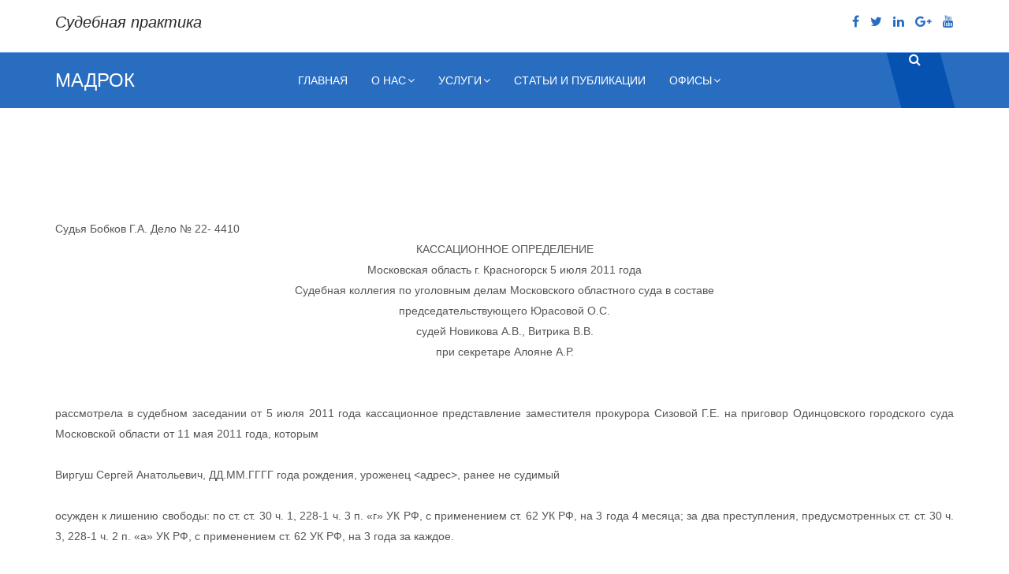

--- FILE ---
content_type: text/html; charset=windows-1251
request_url: https://www.madroc.ru/praktika/shir1.php
body_size: 7791
content:
<html>
<head>
<title>Практика ЮФ "Мадрок"</title>


<META HTTP-EQUIV="Content-Type" CONTENT="text/html; charset=windows1251">

<meta name="keywords" content="судебная практика, решение суда">
<meta name="description" content="Практика юридической фирмы Мадрок. Примеры решений фирмы Мадрок. Судебная практика фирмы. Реальные решения суда.">
<link href="../css/style.css" rel="stylesheet" type="text/css">
<link rel="shortcut icon" href="../images/logo.ico">



<script type="text/javascript">

  var _gaq = _gaq || [];
  _gaq.push(['_setAccount', 'UA-23040222-1']);
  _gaq.push(['_trackPageview']);

  (function() {
    var ga = document.createElement('script'); ga.type = 'text/javascript'; ga.async = true;
    ga.src = ('https:' == document.location.protocol ? 'https://ssl' : 'http://www') + '.google-analytics.com/ga.js';
    var s = document.getElementsByTagName('script')[0]; s.parentNode.insertBefore(ga, s);
  })();

</script>
<style type="text/css">
 .whatsapp {
     display: none;
     position: fixed;
	 bottom: 5%;
	 right: 5%;

 }
 .whatsapp.show {
     display:  block;
 }
  </style>
  <script>
window.addEventListener( "scroll" , function() {
document.querySelector(".whatsapp").classList.toggle("show", this.pageYOffset > 200);
  });
  </script>



     
     
		
		<meta http-equiv="Content-Type" content="text/html; charset=windows-1251">
        <meta http-equiv="x-ua-compatible" content="ie=edge">
        <meta name="viewport" content="width=device-width, initial-scale=1">

        <link rel="shortcut icon" type="image/png" href="/images/logo.ico">
        <!-- Place favicon.ico in the root directory -->

		<!-- all css here -->
		<!-- bootstrap v3.3.7 css -->
        <link rel="stylesheet" href="/martxa/martxa/assets/css/bootstrap.min.css">
		<!-- animate css -->
        <link rel="stylesheet" href="/martxa/martxa/assets/css/animate.css">
		<!-- owl.carousel.2.0.0-beta.2.4 css -->
        <link rel="stylesheet" href="/martxa/martxa/assets/css/owl.carousel.css">
		<!-- font-awesome v4.6.3 css -->
        <link rel="stylesheet" href="/martxa/martxa/assets/css/font-awesome.min.css">
		<!-- magnific-popup.css -->
        <link rel="stylesheet" href="/martxa/martxa/assets/css/magnific-popup.css">
		<!-- slicknav.min.css -->
        <link rel="stylesheet" href="/martxa/martxa/assets/css/slicknav.min.css">
		<!-- style css -->
		<link rel="stylesheet" href="/martxa/martxa/assets/css/styles.css">
		<!-- responsive css -->
        <link rel="stylesheet" href="/martxa/martxa/assets/css/responsive.css">
		<!-- modernizr css -->
        <script src="/martxa/martxa/assets/js/vendor/modernizr-2.8.3.min.js"></script>





<!--<script language="javascript" src="java.js" type="text/javascript"></script>-->
</head>

<body leftmargin="0" topmargin="0" marginwidth="0" marginheight="0">


 <!-- Yandex.Metrika counter -->
<script type="text/javascript">
var yaParams = {/*Здесь параметры визита*/};
</script>

<script type="text/javascript">
(function (d, w, c) {
    (w[c] = w[c] || []).push(function() {
        try {
            w.yaCounter89596 = new Ya.Metrika({id:89596, enableAll: true, trackHash:true, ut:"noindex", webvisor:true,params:window.yaParams||{ }});
        } catch(e) {}
    });
    
    var n = d.getElementsByTagName("script")[0],
        s = d.createElement("script"),
        f = function () { n.parentNode.insertBefore(s, n); };
    s.type = "text/javascript";
    s.async = true;
    s.src = (d.location.protocol == "https:" ? "https:" : "http:") + "//mc.yandex.ru/metrika/watch.js";

    if (w.opera == "[object Opera]") {
        d.addEventListener("DOMContentLoaded", f);
    } else { f(); }
})(document, window, "yandex_metrika_callbacks");
</script>
<noscript><div><img src="//mc.yandex.ru/watch/89596?ut=noindex" style="position:absolute; left:-9999px;" alt="" /></div></noscript>
<!-- /Yandex.Metrika counter -->


        <!--[if lt IE 8]>
            <p class="browserupgrade">Вы используете <strong>устаревший</strong> браузер. Пожалуйста, <a href="http://browsehappy.com/">обновите его</a>.</p>
        <![endif]-->
       <!-- preloder-wrap -->
        <div id="cssLoader3" class="preloder-wrap">
            <div class="loader">
                <div class="child-common child4"></div>
                <div class="child-common child3"></div>
                <div class="child-common child2"></div>
                <div class="child-common child1"></div>
            </div>
        </div>
        <!-- preloder-wrap -->
        <!-- search-area -->
        <div class="search-area">
            <span class="closs-btn">Close</span>
            <div class="container">
                <div class="row">
                    <div class="col-md-6 col-md-offset-3">
                        <div class="search-form">
                            <form action="#">
                                <input type="text" name="search" placeholder="Search Here">
                                <button type="button" name="button" class="btn-style">Search</button>
                            </form>
                        </div>
                    </div>
                </div>
            </div>
        </div>
        <!-- search-area -->
		<!-- heared area start -->
		<header class="header-area header-area2">
            <div class="header-top">
                <div class="container">
                    <div class="row">
                        <div class="col-md-6 col-sm-8 col-xs-12">
                            <div class="header-top-left">
                                <p>Судебная практика</p>
                            </div>
                        </div>
                        <div class="col-md-6 col-sm-4 col-xs-12">
                            <div class="header-top-right text-right">
                                <ul>
                                    <li><a href="#"><i class="fa fa-facebook"></i></a></li>
                                    <li><a href="#"><i class="fa fa-twitter"></i></a></li>
                                    <li><a href="#"><i class="fa fa-linkedin"></i></a></li>
                                    <li><a href="#"><i class="fa fa-google-plus"></i></a></li>
                                    <li><a href="#"><i class="fa fa-youtube"></i></a></li>
                                </ul>
                            </div>
                        </div>
                    </div>
                </div>
            </div>
			<div class="header-bottom  bg-2"  id="sticky-header">
                <div class="container">
    				<div class="row">
                        <div class="col-md-3 col-sm-8 col-xs-6">
    						<div class="logo">
    							<h1><a href="/index.html">Мадрок</a></h1>
    						</div>
    					</div>
    					<div class="col-md-8 hidden-sm hidden-xs">
    						<div class="mainmenu">
                                <ul id="navigation">
    								<li><a href="/index.html">Главная</i></a>
    									<!--<ul class="submenu">
    										<li class="active"><a href="index.html">Home One</a></li>
    										<li><a href="index2.html">Home Two</a></li>
    										<li><a href="index3.html">Home Three</a></li>
    									</ul>-->
    								</li>
    								<li><a href="about.html">О нас<i class="fa fa-angle-down"></i></a>
    									<ul class="submenu">
    										<li><a href="/history.php" title="юристы, адвокаты"> Наша история</a></li>
    										<li><a href="/principles.php" alt="юридические услуги" title="юристы, адвокаты"> Наши принципы</a></li>
    										<li><a href="/advokaty.php"> Наша команда</a></li>
    										<li><a href="/praktika/index.php" alt="судебная практика"> Наша судебная практика</a></li>
    										<li><a href="/customers.php"> Наши клиенты</a></li>
    										<li><a href="/rekvizity.php"> Наши реквизиты</a></li>
    										<li><a href="/sotrudnichestvo.php"> Cотрудничество с нами</a></li>
    										<li><a href="/vac.php"> Карьера</a></li>

    									</ul>
                                    </li>
    								<li><a href="">Услуги<i class="fa fa-angle-down"></i></a>
    									<ul class="submenu">
    										<li><a href='/advokat_jur.php'> Бизнесу</a></li>
    										<li><a href='/advokat_fiz.php'> Гражданам</a></li>
    									</ul>
    								</li>
    								<!--<li><a href="team.html">Статьи и публикации<i class="fa fa-angle-down"></i></a>
    									<ul class="submenu">
    										<li><a href="team.html">team One</a></li>
    										<li><a href="team2.html">team Two <span class="pull-right">+</span></a>
    											<ul class="submenu">
    												<li><a href="#">Sabmenu One</a></li>
    												<li><a href="#">Sabmenu Two</a></li>
    												<li><a href="#">Sabmenu Three <span class="pull-right">+</span></a>
                                                        <ul class="submenu">
                                                            <li><a href="#">Sabmenu One</a></li>
                                                            <li><a href="#">Sabmenu Two</a></li>
                                                            <li><a href="#">Sabmenu Three</a></li>
                                                            <li><a href="#">Sabmenu Four</a></li>
                                                            <li><a href="#">Sabmenu Five</a></li>
                                                        </ul>
                                                    </li>
    												<li><a href="#">Sabmenu Four</a></li>
    												<li><a href="#">Sabmenu Five</a></li>
    											</ul>
    										</li>
											<li><a href="team3.html">Team Three</a></li>
    									</ul>
    								</li>-->
    								<li><a href="/info.php">Статьи и публикации</i></a></li>
    								<li><a href="#">Офисы<i class="fa fa-angle-down"></i></a>
    									<ul class="megamenu">
    										<li>
                                                <a class="mega-title" href="#">Россия</a>
    											<ul>
    										<li><a href="/contacts.php">Москва</a></li>
    										<li><a href="/contacts_spb.php">Санкт-Петербург</a></li>
    										<li><a href="/contacts_kazan.php">Казань</a></li>
    											</ul>
    										</li>
                                            <li>
                                                <a class="mega-title"  href="#">Европа</a>
    											<ul>
    												<li><a href="/contacts_paris.php">Париж</a></li>
    												<li><a href="/contacts_berlin.php">Берлин</a></li>
    												<li><a href="/contacts_nicosia.php">Никосия</a></li>
    											</ul>
    										</li>
    										<li>
                                                <a class="mega-title"  href="#">Остальные</a>
    											<ul>
    												<li><a href="/contacts_new_york.php">Нью-Йорк</a></li>
    											</ul>
    										</li>
    									</ul>
    								</li>
    							</ul>
    						</div>
    					</div>
    					<div class="col-md-1 col-sm-2 col-xs-3">
    						<div class="search-wrap text-right">
    							<ul>
    								<li>
    									<a href="javascript:void(0);">
    										<i class="fa fa-search"></i>
    									</a>
    								</li>
    							</ul>
    						</div>
    					</div>
    					<div class="col-sm-2 clear col-xs-3 hidden-md hidden-lg">
    						<div class="responsive-menu-wrap floatright"></div>
    					</div>
    				</div>
    			</div>
			</div>
		</header>
		<!-- heared area end -->
        <!-- .service-area start -->
        <section class="service-area home2-service-area ptb-140">
            <div class="container">



<!--
<div id="reklama">
<img src="/images/new_year.png" width="900" height="170"><br>
</div>




<div id="oh"><img src="http://www.madroc.ru/images/russia.gif" height="10" width="20"> &nbsp;&nbsp;<a href="http://www.madroc.com" alt="english" title="english"><img src="/images/english.gif" height="10" width="20"></a> &nbsp;&nbsp;<a href="#" alt="francaise" title="francaise"><img src="/images/france.gif" height="10" width="20"></a> &nbsp;&nbsp;<a href="#"><img src="/images/germany.gif" height="10" width="20" title="deutsch"></a></div>


<div id="postbody">

	<div id="head">
		<div id="logo"><a href="/index.php"><img src="/images/logo.png" height="80"></a></div><br>
		<div id="phones"><img src="/images/msk.jpg" width="10px"> <a href="/contacts.php" style="text-decoration: none;">Москва</a>: +7 (495) 506-90-04<br><br><img src="/images/spb.jpg" width="10px"> <a href="/contacts_spb.php" style="text-decoration: none;">Санкт-Петербург</a>: +7 (812) 679-09-99</div>
	</div>


    <div id="menu">
    	<div class="uzor">&nbsp;</div>
    	<div class="headmenu">
	            <ul id='navmenu-v'>
                        	<div class="pheadmenu">
					<li>
						<a href="/about.php" class="head_menu" alt="юридическая фирма, юридическая компания, юридические услуги, услуги юриста, адвокат арбитраж" title="адвокат по уголовным делам, юристы, составление иска, юридическая консультация">О НАС</a>
				<ul>
                <li><a href="/history.php" alt="юридические услуги" title="юристы, адвокаты">- Наша история</a></li>
				<li><a href="/index.php" alt="юридические услуги" title="юристы, адвокаты">- Наши принципы</a></li>
				<li><a href="/advokaty.php">- Наша команда</a></li>
				<li><a href="/praktika/index.php">- Наша судебная практика</a></li>
				<li><a href="/customers.php">- Наши клиенты</a></li>
                <li><a href="/rekvizity.php">- Наши реквизиты</a></li>
				<li><a href="/sotrudnichestvo.php">- Cотрудничество с нами</a></li>
   				<li><a href="/vac.php">- Карьера</a></li>
               </ul></li></div>
        	<div class="pheadmenu">
						<li>
<a href="/juridicheskie_uslugi.php" class="head_menu" alt="юридические услуги, юридические услуги физическим лицам, юридические услуги организациям" title="юридические услуги, юридические услуги физическим лицам, юридические услуги организациям">УСЛУГИ</a>
				<ul>
						<li><a href='/advokat_jur.php'>- Юридическим лицам</a></li>
						<li><a href='/advokat_fiz.php'>- Физическим лицам</a></li>
                        <li><a href='/kupit_nedvizhimost.php'>- Недвижимость</a></li>
				</ul></li>   
            </div>


        	<div class="pheadmenu">
					<li>
			<a href="/zapis.php" class="head_menu" alt="запись на прием юристу" title="запись на прием адвокату">Запись на прием</a>
            </li>
            </div>

                  <div class="pheadmenu">
					<li>
			<a href="/contacts_all_office.php" class="head_menu" alt="юридическая консультация красные ворота, юристы красные ворота, адвокаты красные ворота" title="юридическая консультация красные ворота, комсомольская юристы адвокаты">КОНТАКТЫ</a>
	            <ul>
            			<li><a href="/contacts.php">Москва</a></li>
                        <li><a href="/contacts_spb.php">Санкт-Петербург</a></li>
                        <li><a href="/contacts_foreign.php">За рубежом</a></li>
                </ul>
            </li>
            </div>
            
                  <div class="pheadmenu">              
					<li>
			<a href="/clients/" class="head_menu" alt="запись на прием юристу" title="запись на прием адвокату">КЛИЕНТАМ</a>
            </li>
            </div>
            
            
           
            </ul>
        </div>
			
        
        <div class="uzor">&nbsp;</div>
    </div>
<div id="content">
-->


 


<div align=justify>

Судья Бобков Г.А. Дело № 22- 4410<br>

<center>КАССАЦИОННОЕ ОПРЕДЕЛЕНИЕ<br>

Московская область г. Красногорск 5 июля 2011 года<br>

 Судебная коллегия по уголовным делам Московского областного суда в составе<br>

председательствующего Юрасовой О.С.<br>

судей Новикова А.В., Витрика В.В.<br>

при секретаре Алояне А.Р.</center><br><br>

рассмотрела в судебном заседании от 5 июля 2011 года кассационное представление заместителя прокурора Сизовой Г.Е. на приговор Одинцовского городского суда Московской области от 11 мая 2011 года, которым<br><br>

Виргуш Сергей Анатольевич, ДД.ММ.ГГГГ года рождения, уроженец <адрес>, ранее не судимый<br><br>

осужден к лишению свободы: по ст. ст. 30 ч. 1, 228-1 ч. 3 п. «г» УК РФ, с применением ст. 62 УК РФ, на 3 года 4 месяца; за два преступления, предусмотренных ст. ст. 30 ч. 3, 228-1 ч. 2 п. «а» УК РФ, с применением ст. 62 УК РФ, на 3 года за каждое.<br><br>

На основании ст. 69 Ч. 3 УК РФ по совокупности преступлений путем частичного сложения наказаний окончательно ему назначено 5 лет лишения свободы; в силу ст. 73 УК РФ условно, с испытательным сроком на 5 лет; Бахал Наталья Александровна, ДД.ММ.ГГГГ года рождения, уроженка <адрес>, ранее не судимая осуждена к лишению свободы: по ст. ст. 30 ч. 1, 228-1 ч. 3 п. «г» УК РФ, с применением ст. 62 УК РФ, на 3 года; за два преступления, предусмотренных ст. ст. 30 ч. 3, 228-1 ч. 2 п. «а» УК РФ, с применением ст. 62 УК РФ, на 3 года за каждое.<br><br>

На основании ст. 69 Ч. 3 УК РФ по совокупности преступлений путем частичного сложения наказаний окончательно ей назначено 4 года 6 месяцев лишения свободы; в силу ст. 73 УК РФ условно, с испытательным сроком на 5 лет.<br><br>

 Заслушав доклад судьи Юрасовой О.С., мнение прокурора Сеурко М.В., полагавшей приговор отменить по доводам кассационного представления, объяснения адвокатов Макаровой З.Я., Ширялина М.Е., осужденных Виргуша С.А., Бахал Н.А., просивших приговор оставить без изменения, доводы представления – без удовлетворения, судебная коллегия.<br><br>

<center>УСТАНОВИЛА:</center><br><br>

Согласно приговору Виргуш и Бахал признаны виновными и осуждены за приготовление к незаконному сбыту наркотических средств, психотропных веществ, группой лиц по предварительному сговору, в особо крупном размере; за покушение на незаконный сбыт наркотических средств, группой лиц по предварительному сговору (в 2-х преступлениях).<br><br>

Преступления осужденными совершены 8, 9 ноября 2010 года в Одинцовском районе Московской области при обстоятельствах, указанных в приговоре.<br><br>

В судебном заседании Виргуш и Бахал виновным себя признали полностью.<br><br>

В кассационном представлении ставится вопрос об отмене приговора ввиду необоснованного применения в отношении осужденных условного осуждения, указывая на то, что при решении вопроса о возможности применения ст. 73 УК РФ к Вергушу и Бахал, судом не в полной мере оценены обстоятельства и масштабы совершенных им преступлений, а также данные о их личности.<br><br>

В возражениях на кассационное представление адвокаты Ширялин М.Е. и Макарова З.Я. в защиту осужденных Бахал Н.А. и Виргуша С.А. считают, что приговор отвечает требованиям закона, наказание осужденным назначено справедливое; просят приговор оставить без изменения, кассационное представление – без удовлетворения.<br><br>

Проверив материалы дела, обсудив доводы кассационного представления, возражения, судебная коллегия находит приговор подлежащим отмене.<br><br>

В соответствии со ст. ст. 6, 60 УК РФ наказание и иные меры уголовно-правового характера, применяемые к лицу, совершившему преступление, должны быть справедливыми, то есть соответствовать характеру и степени общественной опасности преступления, обстоятельствам его совершения и личности виновного.<br><br>

Однако данные требования законы судом первой инстанции должным образом выполнены не были.<br><br>

При назначении Виргушу и Бахал условного осуждения суд не в полной мере учел конкретные обстоятельства дела, степень общественной опасности совершенных осужденными преступлений.<br><br>

По материалам дела следует, что Виргуша и Бахал обвиняются в совершении трех особо тяжких преступлений, количество наркотических средств и психотропных веществ, приготовленных к сбыту, составило: гашиш общей массой 1148,16 г; каннабис (марихуана) общей массой 2309,14 г; амфетамин - 88,51 г; тетрагидроканнабинол – 0,013 г.<br><br>

Ссылка суда на поведение осужденных, их чистосердечное раскаяние, степень личной безопасности, которой подвергались осужденные и их близкие родственники в результате сотрудничества со стороной обвинения, а также на то, что досудебное соглашение осужденных о сотрудничестве не было формальным, повлекшим изобличение других лиц в совершении особо тяжких преступлений, как на основание назначения им наказания с применением ст. 73 УК РФ, является недостаточной.<br><br>

Наличие заключения досудебного соглашения о сотрудничестве, и наличие смягчающих наказание обстоятельств послужило основанием для назначения осужденным наказания по правилам ч. 2 ст. 62 УК РФ.<br><br>

В соответствии со ст. ст. 379 ч. 1 п. 4, 383 УПК РФ несправедливым является приговор, по которому было назначено наказание, не соответствующее тяжести преступления, личности осужденного, либо наказание, которое хотя и не выходит за пределы, предусмотренные соответствующей статьей Особенной части Уголовного кодекса Российской Федерации, но по своему виду или размеру является несправедливым вследствие чрезмерной мягкости.<br><br>

Указанные обстоятельства являются основанием для отмены приговора.<br><br>

При новом рассмотрении дела суду надлежит тщательно проверить доводы, изложенные в кассационном представлении и после этого принять обоснованное и справедливое решение.<br><br>

На основании изложенного, руководствуясь ст.ст. 377, 378 и 388 УПК РФ, судебная коллегия<br><br>

<center>ОПРЕДЕЛИЛА:</center><br><br>

Приговор Одинцовского городского суда Московской области от 11 мая 2011 года в отношении Виргуша Сергея Анатольевича и Бахал Натальи Александровны отменить, уголовное дело направить на новое рассмотрение со стадии судебного разбирательства в тот же суд, в ином составе суда.<br><br>

 Кассационное представление удовлетворить.<br><br>

 Председательствующий<br><br>

Судьи<br><br>

Теги: решения суда, судебная практика


</div>

 
            </div>
        </section>
        <!-- .service-area end -->
        <!-- quote-area start -->
        <div class="quote-area bg-1">
            <div class="container">
                <div class="row">
                    <div class="col-sm-9 col-xs-12">
                        <div class="quote-wrap">
                            <h2>Работаем по всему миру с 2006 года.</h2>
                        </div>
                    </div>
                    <div class="col-sm-3 col-xs-12">
                        <div class="quote-wrap text-right">
                            <a href="contacts.php">Написать нам</a>
                        </div>
                    </div>
                </div>
            </div>
        </div>
        <!-- quote-area end -->

        <!-- footer-area start  -->
        <footer>
            <div class="footer-top">
                <div class="container">
                    <div class="row">
                        <div class="col-md-3 col-sm-6 col-xs-12  col">
                            <div class="footer-widget footer-logo">
                                <h1>Мадрок</h1>
                                <p>Международная юридическая компания.</p>
                                <ul>
                                    <li><i class="fa fa-phone"></i> +7 495 506 90 04</li>
                                    <li><i class="fa fa-envelope"></i> <a href="mailto:mail@madroc.ru" style="color: white;">mail@madroc.ru</a></li>
                                    <li><i class="fa fa-sign-in"></i> <a href="/clients/" style="color: white;">Вход для клиентов</a></li>
                                </ul>
                            </div>
                        </div>
                        <div class="col-md-3 col-sm-6 col-xs-12 col">
                            <div class="footer-widget footer-menu">
                                <h2>О нас</h2>
                                <ul>
                                    <li><a href="/history.php">История</a></li>
                                    <li><a href="/about.php">О нас</a></li>
                                    <li><a href="/advokaty.php">Наша команда</a></li>
                                    <li><a href="/customers.php">Наши клиенты</a></li>
                                    <li><a href="/contacts.php">Наши контакты</a></li>

                                </ul>
                            </div>
                        </div>
                        <div class="col-md-3 col-sm-6 col-xs-12 col">
                            <div class="footer-widget instagram-wrap">
                                <h2>Галерея</h2>
                                <ul>
                                    <li><a href="#"><img src="/martxa/martxa/assets/images/instagram/1.jpg" alt=""></a></li>
                                    <li><a href="#"><img src="/martxa/martxa/assets/images/instagram/2.jpg" alt=""></a></li>
                                    <li><a href="#"><img src="/martxa/martxa/assets/images/instagram/3.jpg" alt=""></a></li>
                                    <li><a href="#"><img src="/martxa/martxa/assets/images/instagram/4.jpg" alt=""></a></li>
                                    <li><a href="#"><img src="/martxa/martxa/assets/images/instagram/5.jpg" alt=""></a></li>
                                    <li><a href="#"><img src="/martxa/martxa/assets/images/instagram/6.jpg" alt=""></a></li>
                                </ul>
                            </div>
                        </div>
                        <div class="col-md-3 col-sm-6 col-xs-12 col">
                            <div class="footer-widget quick-contact">
                                <h2>Напишите нам</h2>
                                <form action="#">
                                    <input type="text" placeholder="Ваше имя">
                                    <input type="email" placeholder="Email">
                                    <textarea name="massage" id="massage" cols="30" rows="10" placeholder="Сообщение"></textarea>
                                    <button type="button" name="button" class="btn-style">Отправить</button>
                                </form>
                            </div>
                        </div>
                    </div>
                </div>
            </div>
            <div class="footer-bottom text-center">
                <div class="container">
                    <div class="row">
                        <div class="col-xs-12">
                           2006-2026. Все права защищены. &copy; <a href="" alt='' title='' style="color: inherit; text-decoration: none;"><strong></strong></a>

<!--LiveInternet counter--><script type="text/javascript"><!--
document.write("<a href='//www.liveinternet.ru/click' "+
"target=_blank><img src='//counter.yadro.ru/hit?t50.6;r"+
escape(document.referrer)+((typeof(screen)=="undefined")?"":
";s"+screen.width+"*"+screen.height+"*"+(screen.colorDepth?
screen.colorDepth:screen.pixelDepth))+";u"+escape(document.URL)+
";"+Math.random()+
"' alt='' title='LiveInternet' "+
"border='0' width='31' height='31'><\/a>")
//--></script><!--/LiveInternet-->

                        </div>
                    </div>
                </div>
            </div>
        </footer>
        <!-- footer-area end  -->

        <!-- all js here -->
        <!-- jquery latest version -->
         <script src="/martxa/martxa/assets/js/vendor/jquery-1.12.4.min.js"></script>
        <!-- bootstrap js -->
        <script src="/martxa/martxa/assets/js/bootstrap.min.js"></script>
        <!-- owl.carousel.2.0.0-beta.2.4 css -->
        <script src="/martxa/martxa/assets/js/owl.carousel.min.js"></script>
        <!-- counterup.main.js -->
        <script src="/martxa/martxa/assets/js/counterup.main.js"></script>
        <!-- isotope.pkgd.min.js -->
        <script src="/martxa/martxa/assets/js/imagesloaded.pkgd.min.js"></script>
        <!-- isotope.pkgd.min.js -->
        <script src="/martxa/martxa/assets/js/isotope.pkgd.min.js"></script>
        <!-- jquery.waypoints.min.js -->
        <script src="/martxa/martxa/assets/js/jquery.waypoints.min.js"></script>
        <!-- jquery.magnific-popup.min.js -->
        <script src="/martxa/martxa/assets/js/jquery.magnific-popup.min.js"></script>
        <!-- jquery.slicknav.min.js -->
        <script src="/martxa/martxa/assets/js/jquery.slicknav.min.js"></script>
        <!-- snake.min.js -->
        <script src="/martxa/martxa/assets/js/snake.min.js"></script>
        <!-- wow js -->
        <script src="/martxa/martxa/assets/js/wow.min.js"></script>
        <!-- plugins js -->
        <script src="/martxa/martxa/assets/js/plugins.js"></script>
        <!-- main js -->
        <script src="/martxa/martxa/assets/js/scripts.js"></script>
		

<!--
2006-2026. Все права защищены. &copy; <a href="" alt='' title='' style="color: inherit; text-decoration: none;"></a>

    
    </div>
    </div>

</div>
-->
</body>
</html>

--- FILE ---
content_type: text/css
request_url: https://www.madroc.ru/martxa/martxa/assets/css/styles.css
body_size: 11053
content:

*{
	margin:0;
	padding:0;
}
body {
	color:#555;
	font-family: 'Montserrat', sans-serif;
	line-height:26px;
	background:#fff;
}
.floatleft {float:left}
.floatright {float:right}
img {
	max-width:100%;
	height:auto;
}
.fix {overflow:hidden}
p {
	margin:0px;
	color: black;
	padding-bottom: 10px;
	font-size: 20px;
}
h1, h2, h3, h4, h5, h6 {
	color: #333;
	margin-bottom: 20px;
	margin-top: 0px;
    font-weight: 600;
}
input:focus,select:focus{
	outline:none;
}
input, button{
    transition:all .3s;
    -webkit-transition:all .3s;
    -moz-transition:all .3s;
}
a {
	transition: all 0.3s ease 0s;
    -webkit-transition:all .3s;
    -moz-transition:all .3s;
	text-decoration:none;
	color:#333;
	font-size: inherit;
}

a:active, a:hover, a:focus {
	outline: none;
	color:#296dc1;
	text-decoration:none;
}

p a {
	text-decoration:underline;
}

button:focus{
	outline:none;
}
ul{
	list-style: outside none none;
	margin: 0;
	padding: 0;
}
.ptb-15{padding:15px 0px}
.ptb-30{padding:30px 0px}
.ptb-140{padding:140px 0px;}
.ptb-70{padding:140px 0px 110px;}

.pb-140{padding-bottom: 140px;}

.mtb-30{margin:30px 0px;}

.mt-20{margin-top:20px;}
.mt-30{margin-top:30px;}
.mt-60{margin-top:60px;}
.mt-100{margin-top: 100px;}

.mb-60{margin-bottom:60px;}
.mb-50{margin-bottom:50px;}
.mb-30{margin-bottom:30px}
.mb-40{margin-bottom:40px}
.mb-20{margin-bottom:20px}

.bg-1{background:#fafafa}
.bg-2{background:#296dc1;}
.bg-fff{background:#fff}

.black-opacity{
	position:relative;
	z-index:9;
}
.black-opacity:before{
	position:absolute;
	left:0;
	top:0;
	width:100%;
	height:100%;
	background:#000;
	opacity:.7;
	content:"";
	z-index:-9;
}
.bg-img-1{
	background:url(../images/bg/4.jpg)no-repeat center center / cover;
}
.bg-img-2{
	background:url(../images/bg/5.jpg)no-repeat center center / cover;
}
.bg-img-3{
	background:url(../images/bg/6.jpg)no-repeat center center / cover;
}
.bg-img-4{
	background:url(../images/bg/7.jpg)no-repeat center center / cover;
}
.bg-img-5{
	background:url(../images/bg/8.jpg)no-repeat center center / cover;
}
.bg-img-6{
	background:url(../images/bg/9.jpg)no-repeat center center / cover;
}
.bg-img-7{
	background:url(../images/bg/10.jpg)no-repeat center center / cover;
}
.bg-img-8{
	background:url(../images/bg/11.jpg)no-repeat center center / cover;
}
.bg-img-cemetry{
	background:url(../images/bg/cemetry.jpg)no-repeat center center / cover;
}
.bg-img-agreement{
	background:url(../images/bg/agreement.jpg)no-repeat center center / cover;
}
.bg-img-error{
	background:url(../images/bg/error404.jpg)no-repeat center center / cover;
}
.bg-img-cont-mos{
	background:url(../images/bg/contacts/moscow_cont.jpg)no-repeat center center / cover;
}
.bg-img-cont-london{
	background:url(../images/bg/contacts/london_cont.jpg)no-repeat center center / cover;
}
.bg-img-cont-spb{
	background:url(../images/bg//contacts/spb_cont.jpg)no-repeat center center / cover;
}
.bg-img-cont-ny{
	background:url(../images/bg/contacts/new_york_cont.jpg)no-repeat center center / cover;
}
.bg-img-cont-berlin{
	background:url(../images/bg/contacts/berlin_cont.jpg)no-repeat center center / cover;
}
.bg-img-cont-kazan{
	background:url(../images/bg/contacts/kazan_cont.jpg)no-repeat center center / cover;
}
.bg-img-cont-nicosia{
	background:url(../images/bg/contacts/nicosia_cont.jpg)no-repeat center center / cover;
}
.bg-img-cont-paris{
	background:url(../images/bg/contacts/paris_cont.jpg)no-repeat center center / cover;
}
.bg-img-cont-london{
	background:url(../images/bg/contacts/london_cont.jpg)no-repeat center center / cover;
}

/*preloader-area */
.preloder-wrap {
  background-color: #296dc1;
  color: #fff;
  height: 100vh;
  display: flex;
  justify-content:center;
  align-items:center;
  position: fixed;
  left: 0;
  top: 0;
  width: 100%;
  z-index: 999999;
}
.loader {
    height: 200px;
    left: 50%;
    margin-left: auto;
    margin-right: auto;
    position: relative;
    right: 50%;
    top: 0;
    width: 100%;
    margin-left: -100px;
}
.loader .siteref {
    bottom: 16px !important;
    display: block;
    font-size: 10px;
    left: 10px;
    margin: 0 auto;
    position: absolute;
    right: 0;
    width: 100% !important;
}
.preloder-wrap .child-common
{
    -moz-border-radius: 50% 50% 50% 50%;
    -webkit-border-radius: 50% 50% 50% 50%;
    border-radius: 50% 50% 50% 50%;
    position: absolute;
    border-left: 5px solid #FFF;
    border-right: 5px solid #FFF;
    border-top: 5px solid transparent;
    border-bottom: 5px solid transparent;
    -webkit-animation: animate3 2s infinite;
    animation: animate3 2s infinite;
}

.preloder-wrap .child1
{
  left: 75px;
  top: 75px;
  width: 50px;
  height: 50px;
}

.preloder-wrap .child2
{
  left: 65px;
  top: 65px;
  width: 70px;
  height: 70px;
  -webkit-animation-delay: 0.1s;
  animation-delay: 0.1s;
}

.preloder-wrap .child3
{
  left: 55px;
  top: 55px;
  width: 90px;
  height: 90px;
  -webkit-animation-delay: 0.2s;
  animation-delay: 0.2s;
}

.preloder-wrap  .child4
{
  left: 45px;
  top: 45px;
  width: 110px;
  height: 110px;
  -webkit-animation-delay: 0.3s;
  animation-delay: 0.3s;
}
@-webkit-keyframes animate3
{
  50% {
    -ms-transform: rotate(180deg);
    -webkit-transform: rotate(180deg);
    transform: rotate(180deg);
  }

  100% {
    -ms-transform: rotate(0deg);
    -webkit-transform: rotate(0deg);
    transform: rotate(0deg);
  }
}

@keyframes animate3 {
  50% {
    -ms-transform: rotate(180deg);
    -webkit-transform: rotate(180deg);
    transform: rotate(180deg);
  }

  100% {
    -ms-transform: rotate(0deg);
    -webkit-transform: rotate(0deg);
    transform: rotate(0deg);
  }
}
/*preloader-area */

/*search-area */
.search-area{
    position: fixed;
    height: 100vh;
    width: 100%;
    background: #262626;
    z-index: -1005;
    display: none;
    display: flex;
    flex-direction: column;
    justify-content: center;
    top: 0;
    left: 0;
    width: 100%;
    visibility: hidden;
    opacity: 0;
    transition:all .5s;
    -webkit-transition:all .5s;
    -moz-transition:all .5s;
}
.search-area.active{
    visibility: visible;
    opacity: 1;
    z-index: 1005;
}
.search-form form{
    position: relative;
}
.search-form input{
    height: 50px;
    width: 100%;
    border: 1px solid #f1f1f1;
    background: transparent;
    padding-left: 20px;
    padding-right: 120px;
	color:#fff;
}
.search-form button{
    height: 50px;
    width: 120px;
    position: absolute;
    top: 0;
    right: 0;
    border:1px solid #f1f1f1;
}
.search-area span.closs-btn{
    position: absolute;;
    right: 5px;
    top: 5px;
    display: inline-block;
    height: 45px;
    width: 80px;
    text-transform: uppercase;;
    background: #fff;
    line-height: 45px;
    text-align: center;
    font-size: 14px;
    cursor: pointer;
}
.search-area span.closs-btn:hover{
    background: #296dc1;
    color: #fff;
}
/*search-area */
/*---------------------------- 2. header-area start --------------------------*/
.header-area{background: #fff}
.logo h1 {
  margin: 0;
  padding: 22px 0;
  transition:all .3s;
  text-transform:uppercase;
  font-size:24px;
  font-weight: 500;
}
.logo h1 a{
	color:#222;
	font-size:24px;
}


/*---------------------------- 2. header-area end --------------------------*/
.mainmenu > ul{
	display:flex;
	justify-content: flex-end;
}
.mainmenu ul li {
	position:relative;
}
.mainmenu ul li:first-child{margin-left:0px;}
.mainmenu ul li:last-child{margin-right:0px;}
.mainmenu ul li > a{
	text-transform:uppercase;
	font-weight:500;
	padding:22px 15px;
	color:#333;
	display:block;
	position:relative;
}
.mainmenu ul li.active > a,.mainmenu ul li:hover > a{
	background:#296dc1;
	color:#fff;
}
.mainmenu ul li > a:before,.mainmenu ul li > a:after{
	position: absolute;
	left: 15px;
	height: 1px;
	width:0;
	background: #fff;
	content: "";
	bottom: 24px;
	transition:all .5s;
	-webkit-transition:all .5s;
	-moz-transition:all .5s;
}
.mainmenu ul li > a:after{
	bottom:22px;
	left:auto;
	right:15px;
}
.mainmenu ul li.active > a:before,.mainmenu ul li.active > a:after,.mainmenu ul li:hover > a:before,.mainmenu ul li:hover > a:after{
	width:45%;
}
.mainmenu ul li a i{
	margin-left:2px;
}
.mainmenu ul li > ul.submenu{
	position:absolute;
	left:0;
	top:100%;
	background:#fff;
	box-shadow:0px 2px 3px rgba(0,0,0,.15);
	width:180px;
	opacity:0;
	visibility:hidden;
    transition: all 0.3s ease 0s;
    -webkit-transition:all .3s;
    -moz-transition:all .3s;
	z-index:999;
	border-top:2px solid #296dc1;
	text-align:left;
}
.mainmenu ul li:hover > ul.submenu{
	opacity:1;
	visibility:visible;
}
.mainmenu ul li > ul.submenu.right{
	left:auto;
	right:0;
}
.mainmenu ul li > ul.submenu li{
	display:block;
	padding:0px 0px;
	margin:0px;
}
.mainmenu ul li > ul.submenu li > a{
	text-transform:capitalize;
	padding:7px 15px;
	font-size:13px;
}
.mainmenu ul li > ul.submenu li:hover > a{
	color:#fff;
	background:#296dc1;
}
.mainmenu ul li > ul.submenu li.active > a{
    color:#fff;
	background:#296dc1;
}
.mainmenu ul li > ul.submenu li.active > a::before,.mainmenu ul li > ul.submenu li.active > a::after,.mainmenu ul li > ul.submenu li:hover > a:before,.mainmenu ul li > ul.submenu li:hover > a::after{
    display: none;
}
.mainmenu ul li > ul.submenu li > ul {
    left: 100%;
	top:0px;
}
.mainmenu ul li > ul.megamenu{
	position:absolute;
	right:0;
	z-index:9999;
	opacity:0;
	visibility:hidden;
	transition:all .3s;
	-webkit-transition:all .3s;
	-moz-transition:all .3s;
	width:594px;
	box-shadow:0px 2px 3px rgba(0,0,0,.15);
	padding:10px ;
	background:#fff;
	border-top:2px solid #296dc1;
	text-align:left;
}
.mainmenu ul li:hover > ul.megamenu{
	opacity:1;
	visibility:visible;
}
.mainmenu ul li > ul.megamenu li{
	width:33.33%;
	float:left;
	display:block;
	margin:0px;
	padding:0px 15px;
}
.mainmenu ul li > ul.megamenu li a{
	text-transform:capitalize;
	padding:3px 0px;
	font-size:13px;
}
.mainmenu ul li > ul.megamenu li a.mega-title {
    text-transform: uppercase;
    font-weight: 500;
    color: #333;
    font-size: 15px;
    padding-bottom: 5px;
    margin-bottom: 5px;
    position: relative;
}
.mainmenu ul li > ul.megamenu li a.mega-title::before,.mainmenu ul li > ul.megamenu li a.mega-title::after{
    position: absolute;
    left: 0;
    bottom: 0;
    width: 40px;
    height: 1px;
    background:#296dc1;
    content: "";
}
.mainmenu ul li > ul.megamenu li a.mega-title::after{
    left: 10px;
    bottom: 2px;
}
.mainmenu ul li > ul.megamenu li:hover a.mega-title{
	background:transparent;
}
.mainmenu ul li > ul.megamenu li > ul li:hover a{
	color:#296dc1;
	background:transparent;
	padding-left:5px;
}
.mainmenu ul li > ul.megamenu > li.megatitle a{
	margin-bottom:5px;
	border-bottom:1px solid #f1f1f1;
	text-transform:uppercase;
}
.mainmenu ul li > ul.megamenu li > ul li{
	width:100%;
    padding:0px;
}
.mainmenu ul li > ul.megamenu li > ul li.active a{
	color:#296dc1;
	background:transparent;
}
.search-wrap ul li{
	width:100%;
	height:70px;
	background:#296dc1;
	position:relative;
	line-height:70px;
	transform:skew(15deg);
	overflow:hidden;
	position:relative;
	text-align:center;
	right:9px;
}
.search-wrap ul li a{
	color:#fff;
	display:block;
	transform:skew(-15deg);
	font-size:16px;
}
/*---------------------------- header-area end --------------------------*/

/*---------------------------- responsiv-area start --------------------------*/
.responsive-menu-wrap{
	position:relative;
}
.responsive-menu-wrap .slicknav_btn {
    background-color: transparent;
    border-radius: 0;
    display: block;
    float: right;
    margin: 0;
        padding: 28px 21px;
    text-decoration: none;
    text-shadow: none;
    vertical-align: middle;
    height: 70px;
    width: 100px;
    background: #296dc1;
    transform: skew(15deg);
    -moz-transform: skew(15deg);
    -webkit-transform: skew(15deg);
}
.slicknav_menu .slicknav_icon {
	-moz-transform: skew(-20deg);
	-webkit-transform: skew(-20deg);
	transform: skew(-20deg);
	margin: 2px 18px;
}
.responsive-menu-wrap .slicknav_menu .slicknav_menutxt {
	display: none;
}
.responsive-menu-wrap .slicknav_menu {
	background: transparent none repeat scroll 0 0;
	font-size: 15px;
	padding: 0;
	position: absolute;
	right: 9px;
	top: 0;
}
.responsive-menu-wrap .slicknav_menu .slicknav_icon-bar {
  border-radius: 0;
  box-shadow: none;
  -webkit-box-shadow: none;
  -moz-box-shadow: none;
  display: block;
  height: 2px;
  width: 25px;
  background: #fff;
}
.responsive-menu-wrap .slicknav_nav {
    background: #296dc1 none repeat scroll 0 0;
    border-radius: 0px;
    clear: both;
    color: #fff;
    font-size: 15px;
    margin: 0;
    padding: 5px 0;
    position: relative;
    top: 0;
    width: 720px;
    z-index: 99;
    right: -8px;
    z-index: 9999999;
    position: relative;
}
.slicknav_nav a {
	color: #f1f1f1;
	text-decoration: none;
	text-transform: capitalize;
}
.slicknav_nav a i{display:none}
.slicknav_nav a:hover {
	background: transparent none repeat scroll 0 0;
	border-radius: 0;
	text-shadow:0px 3px 5px rgba(0,0,0,.5);
	color:#fff;
}
.responsive-menu-wrap .slicknav_nav .slicknav_row:hover {
	background: transparent;
}
.responsive-menu-wrap .slicknav_nav .slicknav_arrow {
	font-size: 10px;
	margin: 5px;
}
.responsive-menu-wrap .slicknav_open .slicknav_icon span:first-child {
  transform: rotate(-45deg);
  -webkit-transform: rotate(-45deg);
  -moz-transform: rotate(-45deg);
  position: relative;
  top: 5px;
}
.responsive-menu-wrap .slicknav_open .slicknav_icon span:last-child{
	transform:rotate(45deg);
	-webkit-transform:rotate(45deg);
	-moz-transform:rotate(45deg);
}
.responsive-menu-wrap .slicknav_open .slicknav_icon span:nth-child(2){display:none}
/*---------------------------- responsiv-area end --------------------------*/

/*---------------------------- 3. slider-area start --------------------------*/
.slider-area{
	height:100%;
	position:relative;
}
.slider-items{
	position:relative;
	z-index:9;
}
.slider-items:before{
	position:absolute;
	left:0;
	top:0;
	width:100%;
	height:100%;
	background:#000;
	opacity:.4;
	z-index:9;
	content:"";
}
.slider-items img{
    visibility: hidden;
}
.table{
	display:table;
	height:100%;
}
.table-cell{
	display:table-cell;
	vertical-align:middle;
}
.slider-content{
	position:absolute;
	left:0;
	top:0;
	width:100%;
	height:100%;
	z-index:99;
}
.slider-content h2{
	text-transform:uppercase;
	color:#fff;
	margin-bottom:20px;
	font-size:36px;
}
.slider-content h3{
	color:#296dc1;
	text-transform:uppercase;
	margin-bottom:15px;
}
.slider-content p{
	color:#fff;
	margin-bottom:25px;
}
.slider-content ul li{
	display:inline-block;
	margin:0px 5px;
}
.slider-content ul li a,.btn-style{
	display:inline-block;
	padding:8px 30px;
	background:#fff;
	text-transform:uppercase;
	font-weight:600;
	font-size:13px;
	position:relative;
	z-index:9;
	 -webkit-transition-property: color;
    transition-property: color;
    -webkit-transition-duration: 0.5s;
    transition-duration: 0.5s;
	-webkit-transform: perspective(1px) translateZ(0);
    transform: perspective(1px) translateZ(0);
}
.slider-content ul li a:hover,.btn-style:hover{
	color:#fff;
}
.slider-content ul li:last-child a{
	background:#296dc1;
	color:#fff;
}
.slider-content ul li:last-child a:hover{
	color:#296dc1;
}
.slider-content ul li a:before,.btn-style:before{
	position:absolute;
	left:0;
	top:0;
	width:100%;
	height:100%;
	background:#296dc1;
	content:"";
	z-index:-9;
	transition:all .3s;
	-webkit-transition:all .3s;
	-moz-transition:all .3s;
	-webkit-transform: scaleY(0);
    transform: scaleY(0);
    -webkit-transform-origin: 0 0;
    transform-origin: 0 0;
    -webkit-transition-property: transform;
    transition-property: transform;
    -webkit-transition-duration: 0.5s;
    transition-duration: 0.5s;
    -webkit-transition-timing-function: ease-out;
    transition-timing-function: ease-out;
}
.slider-content ul li:last-child a:before{
	background:#fff;
}
.slider-content ul li a:hover:before,.btn-style:hover:before{
	-webkit-transform: scaleY(1);
	transform: scaleY(1);
	-webkit-transition-timing-function: cubic-bezier(0.52, 1.64, 0.37, 0.66);
	transition-timing-function: cubic-bezier(0.52, 1.64, 0.37, 0.66);
}
.slider-active{
	position:relative;
}
.slider-next-prev-style{
    overflow: hidden;
}
.slider-next-prev-style .owl-nav div{
    position: absolute;
    left: -100px;
    top: 50%;
    transform: translateY(-50%);
    -webkit-transform: translateY(-50%);
    -moz-transform: translateY(-50%);
    height: 45px;
    width: 55px;
    background: #296dc1;
    line-height: 45px;
    text-align: center;
    color: #fff;
    transition: all .3s;
    -webkit-transition: all .3s;
    -moz-transition: all .3s;
}
.slider-next-prev-style .owl-nav div:hover{
    background: #0552b1;
}
.slider-next-prev-style:hover .owl-nav div{
    left: 0;
}
.slider-next-prev-style .owl-nav div.owl-next{
    left: auto;
    right: -100px;
}
.slider-next-prev-style:hover .owl-nav div.owl-next{
    left: auto;
    right: 0;
}
.dotate-style .owl-dots{
	position:absolute;
	left:0;
	bottom:5px;
	right:0;
	text-align:center;
	z-index:999999;
}
.dotate-style .owl-dot {
	height:5px;
	width:20px;
	display:inline-block;
	background:#fff;
	outline:2px solid #fff;
	outline-offset:2px;
	margin:0px 7px;
}
.dotate-style .owl-dot.active{
	background:#296dc1;
	outline-color:#296dc1;
}
/*---------------------------- 3. slider-area end --------------------------*/

/*---------------------------- 4. about-area start --------------------------*/
.about-img{
	position:relative;
	z-index:9;
}
.about-img img{
	visibility:hidden;
}
.about-img:after{
	position:absolute;
	width:90%;
	height:90%;
	left:5%;
	top:5%;
	border:3px solid #fff;
	opacity:.7;
	content:"";
	z-index:9;
}
.about-img:before{
	z-index:9;
}
.about-wrap h2{
	margin-bottom:20px;
    /*text-transform: capitalize;*/
    position: relative;
    padding-bottom: 10px;
	line-height:30px;
}
.about-wrap h2::before,.about-wrap h2::after{
    position: absolute;
    left: 0;
    bottom: 0;
    width: 60px;
    height: 1px ;
    content: "";
    background: #296dc1;
}
.about-wrap h2::after{
    left: 10px;
    bottom: -2px;
}
.about-wrap p{
	margin-bottom:15px;
}
.about-wrap ul li{
	line-height:30px;
	position:relative;
	padding-left:25px;
	/*text-transform:capitalize;*/
}
.about-wrap ul li:before{
	position:absolute;
	top:12px;
	left:0;
	width:4px;
	height:4px;
	background:#296dc1;
	outline:2px solid #296dc1;
	outline-offset:2px;
	content:"";
}
/*---------------------------- 4. about-area end --------------------------*/
/*---------------------------- 5. service-area start --------------------------*/
.section-title h2{
	margin-bottom:20px;
	padding-bottom:15px;
	position:relative;
	line-height:24px;
}
.section-title h2:before,.section-title h2:after,.fanfact-wrap h2:before,.fanfact-wrap h2:after{
	position:absolute;
	left:49%;
	bottom:0;
	width:60px;
	height:1px;
	background:#296dc1;
	content:"";
	transform:translateX(-50%);
	-webkit-transform:translateX(-50%);
	-moz-transform:translateX(-50%);
}
.section-title h2:after,.fanfact-wrap h2:after{
	bottom:-2px;
	left:51%;
}
.section-title p {
    margin-bottom: 35px;
    font-size: 15px;
    font-style: italic;
    color: #696969;
    line-height: 24px;
}
.service-wrap{
	background:#fafafa;
	transition:all .3s;
	-webkit-transition:all .3s;
	-moz-transition:all .3s;
}
.service-wrap:hover{
	background:#296dc1;
}
.service-img{
	position:relative;
	z-index:9;
	overflow:hidden;
}
.service-img img{
	width:100%;
	transform:scale(1.1);
	-webkit-transform:scale(1.1);
	-moz-transform:scale(1.1);
	transition:all .3s;
	-webkit-transition:all .3s;
	-moz-transition:all .3s;
}
.service-img:before{
	position:absolute;
	left:0;
	top:0;
	width:100%;
	height:100%;
	background:#000;
	content:"";
	z-index:9;
	opacity:.2;
	transition:all .3s;
	-webkit-transition:all .3s;
	-moz-transition:all .3s;
}
.service-wrap:hover .service-img:before{
	opacity:.5;
}
.service-content{
	padding:30px 20px;
	height: 200px;
}
.service-content h3{
	font-size:15px;
	margin-bottom:15px;
	transition:all .3s;
	-webkit-transition:all .3s;
	-moz-transition:all .3s;
}
.service-content p{
	margin-bottom:10px;
	font-size: 10px;
	transition:all .3s;
	-webkit-transition:all .3s;
	-moz-transition:all .3s;
	/*text-transform:capitalize;*/
}
.service-wrap:hover .service-content p,.service-wrap:hover .service-content h3,.service-wrap:hover .service-content a{color:#fff}
.service-wrap .service-content a:hover{
    text-shadow: 0px 3px 5px rgba(0,0,0,.3);
}
/*---------------------------- 5. service-area end --------------------------*/
/*---------------------------- 6. fanfact-area start --------------------------*/
.fanfact-area{
	height:350px;
}
.fanfact-wrap h2{
	font-size:36px;
	color:#fff;
	padding-bottom:10px;
	position:relative;
	display:inline-block;
	min-width:80px;
}
.fanfact-wrap h2:before,.fanfact-wrap h2:after{
	left:0;
	transform:translateX(0);
	-webkit-transform:translateX(0);
	-moz-transform:translateX(0);
	width:30px;
	background:#fff;
}
.fanfact-wrap h2:after{
	left:10px;
}
.fanfact-wrap p{
	color:#f1f1f1;
}
/*---------------------------- 6. fanfact-area end --------------------------*/
/*---------------------------- 7. portfolio-area end --------------------------*/
.portfolio-menu{
    margin-bottom: 30px;
}
.portfolio-menu button{
    position: relative;
    padding: 7px 25px;
    text-transform: uppercase;
    color: #fff;
    border: none;
    font-size: 12px;
    background: #296dc1;
    overflow: hidden;
    z-index: 9;
}
.portfolio-menu button.active{
    background: #0552b1;
}
.portfolio-menu button::before{
    position: absolute;
    right: -30px;
    top: 0;
    z-index: -9;
    width: 55px;
    height: 100%;
    background: #0552b1;
    content: "";
    transform: skew(-48deg);
    -webkit-transform: skew(-48deg);
    -moz-transform: skew(-48deg);
}
.portfolio-menu button.active::before{
    background: #296dc1;
}
.portfolio-wrap{
	position: relative;
	overflow: hidden;
	margin-bottom:30px;
}
.overlay{
    position: absolute;
    text-align: center;
    display: flex;
    flex-direction: column;
    justify-content: center;
	z-index:9;
	padding:0px 30px;
}
.overlay:before{
	position:absolute;
	left:0;
	top:0;
	width:100%;
	height:100%;
	content:"";
	background:#296dc1;
	z-index:-9;
}
.overlay a{
	height:40px;
	width:40px;
	display:inline-block;
	background:#fff;
	line-height:40px;
	text-align:center;
	margin:0px auto 20px;
	color:#296dc1;
	border-radius:50%;
}
.overlay h3{
	color:#fff;
	font-size:18px;
	text-transform:uppercase;
}
.overlay p{
	color:#fff;
}
/*----------7. portfolio-area end -----------*/

/*-------------- 8. featured-area start -----------------*/
.featured-wrap ul{
	position:relative;
	overflow:hidden;
}
.featured-wrap ul:before{
	position:absolute;
	left:50%;
	top:0;
	width:2px;
	height:100%;
	background:#296dc1;
	content:"";
	transform:translateX(-50%);
	-webkit-transform:translateX(-50%);
	-moz-transform:translateX(-50%);
}
.featured-wrap ul li{
	position:relative;
	overflow:hidden;
	padding:60px 0px 10px 0;
}
.featured-wrap ul li:before{
	position:absolute;
	left:50%;
	top:50%;
	transform:translate(-50%);
	height:10px;
	width:10px;
	background:#296dc1;
	content:"";
	border-radius:50%;
	margin-top:20px;
}
.featured-wrap ul li:last-child{
	padding:17px 0;
}
.featured-wrap ul li h3{
	transform:translateX(-50%);
	-webkit-transform:translateX(-50%);
	-moz-transform:translateX(-50%);
	position:absolute;
	left:50%;
	top:0;
	padding:10px 30px;
	background:#0552b1;
	color:#fff;
	text-transform:uppercase;
	font-size:14px;
	margin:0px;
}
.featured-wrap ul li .featured-content{
	float:right;
	width:43%;
	background:#0552b1;
	position:relative;
	transition:all .3s;
	-webkit-transition:all .3s;
	-moz-transition:all .3s;
	border-radius:5px;
}
.featured-wrap ul li:hover .featured-content{
	background:#296dc1;
}
.featured-wrap ul li .featured-content:before{
	position:absolute;
	top:50%;
	border-top:10px solid transparent;
	border-bottom:10px solid transparent;
	content:"";
	transform:translateY(-50%);
	-webkit-transform:translateY(-50%);
	-moz-transform:translateY(-50%);
	transition:all .3s;
	-webkit-transition:all .3s;
	-moz-transition:all .3s;
}
.featured-wrap ul li:nth-child(odd) .featured-content:before{
	border-right:10px solid #0552b1;
	left:-10px;
}
.featured-wrap ul li:hover:nth-child(odd) .featured-content:before{
	border-right:10px solid #296dc1;
}
.featured-wrap ul li:nth-child(even) .featured-content{
	float:left;
}
.featured-wrap ul li:nth-child(even) .featured-content:before{
	right:-10px;
	border-left:10px solid #0552b1;
	border-right:0px solid #0552b1;
}
.featured-wrap ul li:hover:nth-child(even) .featured-content:before{
	border-left:10px solid #296dc1;
	border-right:0px solid #296dc1;
}
.featured-wrap ul li .featured-content .featured-img{
	width:40%;
	position:relative;
}
.featured-wrap ul li .featured-content .featured-img:before{
	position:absolute;
	left:0;
	top:0;
	width:100%;
	height:100%;
	background:#000;
	content:"";
	opacity:.2;
	transition:all .3s;
	-webkit-transition:all .3s;
	-moz-transition:all .3s;
}
.featured-wrap ul li:hover .featured-content .featured-img:before{
	opacity:.5;
}
.featured-wrap ul li:nth-child(odd) .featured-content .featured-img{
	float:right;
}
.featured-wrap ul li:nth-child(even) .featured-content .featured-img{
	float:left;
}
.featured-wrap ul li .featured-content .featured-info{
	width:60%;
	padding:20px;
}
.featured-wrap ul li:nth-child(odd) .featured-content .featured-info{
	float:left;
}
.featured-wrap ul li:nth-child(even) .featured-content .featured-info{
	float:right;
}
.featured-wrap ul li .featured-content h4{
	font-size:16px;
	margin-bottom:15px;
	color:#fff;
}
.featured-wrap ul li .featured-content p {
	color:#d2d2d2;
	line-height:24px;
}
/*---------- 8. featured-area end --------------*/

/*------------- 9. video-area start --------------------------*/
.video-area{
	height:400px;
}
.video-wrap a {
	animation: .8s cubic-bezier(0.8, 0, 0, 1) 1s normal none infinite running pulse;
	-webkit-animation: .8s cubic-bezier(0.8, 0, 0, 1) 1s normal none infinite running pulse;
	-moz-animation: .8s cubic-bezier(0.8, 0, 0, 1) 1s normal none infinite running pulse;
	background-color: transparent;
	border-radius: 50%;
	box-shadow: 0 0 0 0 rgba(41, 109, 193, 0.9);
	display: inline-block;
	font-size: 18px;
	height: 75px;
	line-height: 72px;
	text-align: center;
	width: 75px;
	border:2px solid #fff;
	color: #296dc1;
	background:#fff;
}
.video-wrap a:hover{
	background:#296dc1;
	border-color:#296dc1;
	color:#fff;
}
@-webkit-keyframes pulse {
    to {
        box-shadow: 0 0 0 10px rgba(41, 109, 193, 0);
    }
}

@keyframes pulse {
    to {
        box-shadow: 0 0 0 10px rgba(41, 109, 193, 0);
    }
}
/*---------------------------- 9. video-area end --------------------------*/
/*-----------10. team-area start --------------*/
.team-wrap{
	padding-bottom: 90px;
	position: relative;
	z-index: 1;
	overflow: hidden;
}
.team-img{
	position:relative;
	z-index:9;
}
.team-img:before{
	position:absolute;
	left:0;
	top:0;
	width:100%;
	height:100%;
	background:#000;
	content:"";
	opacity:0;
	z-index:9;
	 -webkit-transition: -webkit-transform 0.6s;
    -moz-transition: -moz-transform 0.6s;
    transition: transform 0.6s;
	transform:scaleY(0);
	-webkit-transform:scaleY(0);
	-moz-transform:scaleY(0);
	transform-origin:top;
	-webkit-transform-origin:top;
	-moz-transform-origin:top;
}
.team-wrap:hover .team-img:before{
	transform:scaleY(1);
	-webkit-transform:scaleY(1);
	-moz-transform:scaleY(1);
	opacity:.5;
}
.team-img img{
    -webkit-transition: -webkit-transform 0.6s;
    -moz-transition: -moz-transform 0.6s;
    transition: transform 0.6s;
	width:100%;
}
.team-wrap:hover .team-img img{
	-webkit-transform: translateY(-10px);
	-moz-transform: translateY(-10px);
	-ms-transform: translateY(-10px);
	transform: translateY(-10px);
}
.team-content{
	height: 90px;
	width: 100%;
	bottom: 0;
	position: absolute;
	text-align: center;
	overflow: hidden;
	-webkit-transition: all 0.6s;
	-moz-transition: all 0.6s;
	transition: all 0.6s;
	z-index:9;
	backface-visibility:#296dc1;
}
.team-content:before{
    content: "";
    position: absolute;
    bottom: 0;
    width: 100%;
    height: 2px;
    background:#296dc1;
    -webkit-transition: all 0.6s;
    -moz-transition: all 0.6s;
    transition: all 0.6s;
    left: 0;
	z-index:-9;
}
.team-wrap:hover .team-content:before{
	height: 100%;
	-webkit-transition: all 0.6s;
	-moz-transition: all 0.6s;
	transition: all 0.6s;
}
.team-wrap:hover .team-content{
	height:125px;
}
.team-info{
	background:#296dc1;
	padding: 20px;
}
.team-content h3{
	text-transform:uppercase;
	margin-bottom:0px;
	color:#fff;
	font-size:15px;
}
.team-content p{
	color:#fff;
	font-style:italic;
	margin-bottom:10px;
	font-size:12px;
	font-weight:300;
	letter-spacing:1px;
}
.team-content ul{
	opacity: 0;
	-webkit-transform: translateY(100%);
	-moz-transform: translateY(100%);
	-ms-transform: translateY(100%);
	transform: translateY(100%);
	-webkit-backface-visibility: hidden;
	-moz-backface-visibility: hidden;
	backface-visibility: hidden;
	-webkit-transition: -webkit-transform 0.6s, opacity 0.4s;
	-moz-transition: -moz-transform 0.6s, opacity 0.4s;
	transition: transform 0.6s, opacity 0.4s;
}
.team-wrap:hover .team-content ul{
	opacity: 1;
	-webkit-transform: translateY(0px);
	-moz-transform: translateY(0px);
	-ms-transform: translateY(0px);
	transform: translateY(0px);
	-webkit-transition: -webkit-transform 0.6s, opacity 0.4s;
	-moz-transition: -moz-transform 0.6s, opacity 0.4s;
	transition: transform 0.6s, opacity 0.4s;
}
.team-content ul li{
    opacity: 0;
    -moz-transform: translateY(40px);
    -webkit-transform: translateY(40px);
    -o-transform: translateY(40px);
    -ms-transform: translateY(40px);
    transform: translateY(40px);
    -webkit-transition: -webkit-transform 0.6s, opacity 0.1s;
    -moz-transition: -moz-transform 0.6s, opacity 0.1s;
    transition: transform 0.6s, opacity 0.1s;
	display:inline-block;
}
.team-wrap:hover .team-content ul li{
    opacity: 1;
    -moz-transform: translateY(0px);
    -webkit-transform: translateY(0px);
    -o-transform: translateY(0px);
    -ms-transform: translateY(0px);
    transform: translateY(0px);
}
.team-wrap:hover .team-content ul li:nth-child(1){
    -webkit-transition-delay: 100ms;
    transition-delay: 100ms;
}
.team-wrap:hover .team-content ul li:nth-child(2){
    -webkit-transition-delay: 200ms;
    transition-delay: 200ms;
}
.team-wrap:hover .team-content ul li:nth-child(3){
    -webkit-transition-delay: 300ms;
    transition-delay: 300ms;
}
.team-wrap:hover .team-content ul li:nth-child(4){
    -webkit-transition-delay: 400ms;
    transition-delay: 400ms;
}
.team-wrap:hover .team-content ul li:nth-child(5){
    -webkit-transition-delay: 500ms;
    transition-delay: 500ms;
}
.team-content ul li a{
	background:#fff;
	height:27px;
	width:27px;
	line-height:25px;
	text-align:center;
	display:block;
}
/*-----------10. team-area end --------------*/

/*-----------11. faq-area start --------------*/
.faq-wrap .panel-default > .panel-heading {
	background-color: transparent;
	border-color: #e1e1e1;
	padding:0px;
	font-weight: 700;
}
.faq-wrap .panel-title > .small, .panel-title > .small > a, .panel-title > a, .panel-title > small, .panel-title > small > a {
	padding: 12px 20px;
}
.faq-wrap  .panel-body p {
  margin-bottom:0px;
}
.faq-wrap .panel-body {
    padding: 20px 20px;
    border: 1px solid #296dc1;
}


.faq-wrap .panel-default a {
	display: block;
	position: relative;
	background:#296dc1;
	color:#fff;
	overflow:hidden;
	font-size:15px;
}
.faq-wrap .panel-default a:before{
    position: absolute;
    right: -15px;
    top: 0;
    width: 57px;
    height: 100%;
    background: #0552b1;
    content: "";
    transform: skew(-20deg);
    -webkit-transform: skew(-20deg);
    -moz-transform: skew(-20deg);
}
.faq-wrap .panel-default a:after {
	content: "п„†";
	font-family: fontawesome;
	font-size: 16px;
	position: absolute;
	right: 0;
	background: #0552b1;
	height: 100%;
	top: 0;
	width: 35px;
	color: #fff;
	text-align: center;
	line-height: 38px;
	border:1px solid #0552b1;
}
.faq-wrap .panel-default a.collapsed:after{
	content:"\f107";
}
.faq-wrap.about-content {
  padding: 12px 30px 12px 0;
}
.panel-group {
	margin-bottom: 0;
}
.form-style input,.form-style textarea{
	width:100%;
	height:40px;
	padding-left:15px;
	margin-bottom:18px;
	border:1px solid #999;
}
.form-style span{
    display: block;
    font-size: 11px;
    text-transform: uppercase;
    font-weight: 500;
    line-height: 11px;
    margin-bottom: 5px;
}
.form-style input:focus,.form-style textarea:focus{
	border:1px solid #296dc1;
	outline:none;
}
.form-style textarea{
	height:115px;
}
.form-style button{
	border:1px solid #999;
}
.form-style button:hover{
	border-color:#296dc1;
}
/*-----------11. faq-area end --------------*/

/*-----------12. client-area start --------------*/
.client-info{
	padding:25px 20px;
	background:#296dc1;
}
.client-info h3{
	font-size:16px;
	margin-bottom:0px;
	color:#fff;
}
.client-info span{
    font-size: 11px;
    display: block;
    color: #f1f1f1;
}
.client-info ul li{
    display: inline-block;
    margin-bottom: 10px;
    color: #c5c53a;
}
.client-info p{
    line-height: 24px;
    color: #e6e6e6;
    font-style: italic;
    font-weight: 300;
}
.client-img{
	position:relative;
	z-index:9;
}
.client-img:before{
	position:absolute;
	left:0;
	top:0;
	width:100%;
	height:100%;
	background:#000;
	content:"";
	z-index:99;
	opacity:.4;
}
.test-active{
	padding-bottom:50px;
}
.test-active.dotate-style .owl-dots{
	bottom:-4px;
}
.test-active.dotate-style .owl-dot{
    background: #0552b1;
    outline-color: #0552b1;
}
.test-active.dotate-style .owl-dot.active{
	background:#296dc1;
	outline-color:#296dc1;
}
/*-----------12. client-area end --------------*/
/*------------------13. praller-area start --------------------*/
.prallex-area{
    height: 450px;
    display: flex;
    flex-direction: column;
    justify-content: center;
}
.prallex-wrap h2{
	font-size:35px;
	color:#fff;
	line-height:55px;
	letter-spacing:1px;
	margin-bottom:20px;
	/*text-transform:capitalize;*/
}
.prallex-wrap  h2 i.fa-quote-left{margin-right:30px;}
.prallex-wrap  h2 i.fa-quote-right{margin-left:30px;}
.prallex-wrap span{
	color:#f1f1f1;
	text-transform:capitalize;
}
/*------------------13. praller-area end --------------------*/

/*------------------14. blog-area start --------------------*/
.blog-wrap{
	background:#fff;
}
.blog-img{
	position:relative;
	z-index:99;
	overflow:hidden;
}
.blog-img:before,.blog-img:after{
	position:absolute;
	top:0;
	width:0;
	height:100%;
	background:#000;
	content:"";
	transition:all .5s;
	-webkit-transition:all .5s;
	-moz-transition:all .5s;
	opacity:.5;
}
.blog-img:before{
	left:0;
}
.blog-wrap:hover .blog-img:before{
	width:50%;
}
.blog-img:after{
	right:0;
}
.blog-wrap:hover .blog-img:after{
	width:50%;
}
.blog-meta{
	margin-bottom:10px;
}
.blog-meta ul li{
	display:inline-block;
	margin-right:10px;
}
.blog-meta ul li a{
	color:#555;
}
.blog-meta ul li a:hover{
	color:#296dc1;
}
.blog-meta ul li a i{
	margin-right:3px;
}
.blog-content{
	position:relative;
	padding:20px 20px 30px;
	border-bottom:2px solid #c3c3c3;
}
.blog-content:before,.blog-content:after{
	position:absolute;
	left:0;
	bottom:-2px;
	width:10%;
	height:2px;
	background: #296dc1;
	content:"";
	transition:all .5s;
	-webkit-transition:all .5s;
	-moz-transition:all .5s;
	opacity:.7;
}
.blog-wrap:hover .blog-content:before,.blog-wrap:hover .blog-content:after{
	width:50%;
}
.blog-content:after{
	left:auto;
	right:0;
}
.blog-content h3{
	margin-bottom:15px;
}
.blog-content h3 a{
	font-size:20px;
	text-transform:capitalize;
}
.blog-content p{
	margin-bottom:20px;
	line-height:24px;
}
.blog-content a.btn-style{
	border:1px solid #296dc1;
}
/*------------------14. blog-area end --------------------*/

/*------------------15. newsletter-area start --------------------*/
.newsletter-area{
	height:400px;
	display:flex;
	flex-direction:column;
	justify-content:center;
}
.newsletter-wrap h2{
	color:#fff;
	margin-bottom:15px;
}
.newsletter-wrap p{
	color:#f1f1f1;
}
.newsletter-form form{
	position:relative;
	margin:17px 0px;
}
.newsletter-form input{
	margin:0px;
}
.newsletter-form button{
	position:absolute;
	right:-1px;
	top:0;
	height:40px;
	background:#0552b1;
	border-color:#0552b1;
	color:#fff;
}
/*------------------15. newsletter-area end --------------------*/

/*------------------16. footer-area start --------------------*/
.footer-top{
	padding:100px 0px;
	background:#296dc1;
}
.footer-logo h1{
    font-size: 24px;
    color: #fff;
    text-transform: uppercase;
    margin-bottom: 20px;
}
.footer-logo p{
    color: #fafafa;
    margin-bottom:15px;
}
.footer-logo ul li{
    line-height: 35px;
    color: #f1f1f1;
    font-style: italic;
}
.footer-logo ul li i{
    margin-right: 5px;
}
.footer-widget h2{
    font-size: 20px;
    color: #f1f1f1;
    padding-bottom: 10px;
    position: relative;
    margin-bottom: 15px;
}
.footer-widget h2::before,.footer-widget h2::after{
    position: absolute;
    left: 0;
    bottom: 0;
    background: #f1f1f1;
    content: "";
    height: 1px ;
    width: 30px;
}
.footer-widget h2::after{
    left: 5px;
    bottom: -2px;
}
.footer-menu ul li{
    line-height: 30px;
}
.footer-menu ul li a{
    color: #fafafa;
    display: inline-block;;
    padding-left: 10px;
    position: relative;
}
.footer-menu ul li a:hover{
    text-shadow: 0px 3px 5px rgba(0,0,0,.5);
}
.footer-menu ul li a::before{
    position: absolute;
    left: 0;
    top: 0;
    content: "\f105";
    font-family: fontawesome;
}
.instagram-wrap ul{
    overflow: hidden;
}
.instagram-wrap ul li{
    padding:2px;
    width: 33.33%;
    float: left;
}
.instagram-wrap ul li a{
    display: block;
    position: relative;
}
.instagram-wrap ul li a::before{
    position: absolute;
    left: 0
    top:0;
    width: 100%;
    height: 100%;
    background: #000;
    opacity: .2;
    content: "";
    transition: all .3s;
    -moz-transition: all .3s;
    -webkit-transition: all .3s;
}
.instagram-wrap ul li:hover a::before{
    opacity: .5;
}
.quick-contact input,.quick-contact textarea{
    height: 30px;
    background: transparent;
    border: 1px solid #f1f1f1;
    margin-bottom: 5px;
    width: 100%;
    color: #fff;
    padding-left: 10px;
}
.quick-contact textarea{
    height: 60px;
    margin: 0px;
}
.quick-contact button{
    padding: 5px 25px;
    border: 1px solid transparent;
}
.quick-contact ::-webkit-input-placeholder {
    color: #f1f1f1;
    font-size: 12px;
}
.quick-contact ::-moz-placeholder {
    color: #f1f1f1;
    font-size: 12px;
}
.quick-contact :-ms-input-placeholder {
    color: #f1f1f1;
    font-size: 12px;
}
.footer-bottom{
    padding: 20px 0px;
    background: #333;
    color: #fff;
}
/*------------------16. footer-area end --------------------*/

/*--------------------------------------------
             home page two style
 -------------------------------------------*/
/*--------------header-style tow--------------*/
.header-top{
    padding: 15px 0px;
    border-bottom: 1px solid #77adef;
}
.header-top-left p{
    color: #fff;
    font-style: italic;
}
.header-top-right ul li{
    display: inline-block;
    margin-left: 10px;
}
.header-top-right ul li a{
    color: #d8d8d8;
    font-size: 16px;
}
.header-top-right ul li a:hover{
    color: #fff;
}
.header-bottom .mainmenu > ul {
    justify-content: flex-start;
}

.header-middle{
    padding: 10px 0px;
    position: relative;
    z-index: 9;
        box-shadow: 0px 1px 1px rgba(0,0,0,.1);
}
.header-middle::before{
    content: "";
    background-color: #fff;
    width: 40%;
    height: 100%;
    position: absolute;
    left: -50px;
    top: 0;
    -webkit-transform: skewX(40deg);
    -moz-transform: skewX(40deg);
    -o-transform: skewX(40deg);
    -ms-transform: skewX(40deg);
    transform: skewX(40deg);
}
.header-middle-right {
    margin: 12px 0;
}
.header-middle-right ul{
    display: flex;
    justify-content: flex-end;
}
.header-middle-right ul li{
    margin-left: 30px;
    display: flex;
}
.header-middle-right ul li:first-child{
    margin-left: 0px;
}
.header-middle-right ul li .contact-icon i{
    font-size: 40px;
    margin-right: 15px;
    line-height: 40px;
    color: #fff;
}
.header-middle-right ul li .contact-info p{
    color: #fff;
    line-height: 20px;
}
.header-middle-right ul li .contact-info span{
    font-size: 12px;
    font-style: italic;
    color: #d2d2d2;
}

.header-middle-right ul li .contact-info a{
    font-size: 12px;
    font-style: italic;
    color: #d2d2d2;
}


/*-----------slider-area------------*/
.slider-active2 #progressBar {
    width: 100%;
    position: absolute;
    top: 0;
    left: 0;
    z-index: 10;
}
.slider-active2 #bar{
	height:5px;
	width:0px;
	max-width:100%;
	background:rgba(41,109,193,.5);
}

/*------------about-area ------------*/
.about-items{
    text-align: center;
    display: flex;
    flex-direction: column;
    justify-content: center;
    height: 180px;
    background: #296dc1;
    padding: 0px 30px;
    position: relative;
    z-index: 9;
}
.about-items::before{
    position: absolute;
    left:5%;
    top: 5%;
    border: 1px solid #fff;
    content: "";
    width: 90%;
    height: 90%;
}
.about-items i{
    font-size: 30px;
    color: #fff;
    margin-bottom: 15px;
}
.about-items h3{
    font-size: 18px;
    color: #fff;
    text-transform: capitalize;
    line-height: 28px;
}

.section-title.section-title2 h2::before,.section-title.section-title2 h2::after{
    left: 0;
    transform: translateX(0px);
    -webkit-transform: translateX(0px);
    -moz-transform: translateX(0px);
}
.section-title.section-title2 h2::after{
    left: 10px;
}

.home2-service-area{
    padding-bottom: 110px;
}
.home2-service-area .service-wrap{
    text-align: center;
    margin-bottom: 30px;
    background: #fafafa;
}
.home2-service-area .service-wrap:hover{
    background: #296dc1;
}

/*--------team-area start-----------*/
.team-wrap2{
    position: relative;
}
.team-wrap2 .team-img{
    overflow: hidden;
}
.team-wrap2 .team-content {
    position: static;
    background: #296dc1;
    padding: 30px 0;
}
.team-wrap2 .overlay{
    padding:0px 10px;
}
.team-wrap2 .overlay h3{
    margin: 0px;
}
.team-wrap2 .overlay span{
    color: #4690ea;
    font-style: italic;
    margin-bottom: 5px;
    font-size: 12px;
    font-weight: 300;
}
.team-wrap2 .overlay p{
    line-height: 24px;
    margin-bottom: 15px;
    font-size: 13px;
}
.team-wrap2 .overlay::before{
    background: #000;
    opacity: .8;
}
.team-wrap2 .overlay ul li{
    display: inline-block;
}
.team-wrap2 .overlay ul li a{
    height: 30px;
    width: 30px;
    line-height: 30px;
    margin: 0px;
    font-size: 12px;
}
.team-wrap2 .overlay ul li a:hover{
    background: #296dc1;
    color: #fff;
}

/*----------pricing-table-area start-----------*/
.pricing-table-area{
    padding: 140px 0px 110px;
}
.pricing-wrap {
    margin-bottom: 30px;
    text-align: center;
    background: #f1f1f1;
}
.pricing-wrap h3{
	font-size:30px;
	height:100px;
	line-height:100px;
    background: rgba(2,61,134,1);
    background: -moz-linear-gradient(left, rgba(2,61,134,1) 0%, rgba(41,109,193,1) 100%);
    background: -webkit-gradient(left top, right top, color-stop(0%, rgba(2,61,134,1)), color-stop(100%, rgba(41,109,193,1)));
    background: -webkit-linear-gradient(left, rgba(2,61,134,1) 0%, rgba(41,109,193,1) 100%);
    background: -o-linear-gradient(left, rgba(2,61,134,1) 0%, rgba(41,109,193,1) 100%);
    background: -ms-linear-gradient(left, rgba(2,61,134,1) 0%, rgba(41,109,193,1) 100%);
    background: linear-gradient(to right, rgba(2,61,134,1) 0%, rgba(41,109,193,1) 100%);
    filter: progid:DXImageTransform.Microsoft.gradient( startColorstr='#0552b1', endColorstr='#296dc1', GradientType=1 );
	color:#fff;
	margin-bottom:0px;
    font-family: 'Montserrat', sans-serif;
    text-transform: uppercase;
    transition: all .5s;
    -webkit-transition: all .5s;
    -moz-transition: all .5s;
}
.pricing-wrap:hover h3{
    background: rgba(41,109,193,1);
    background: -moz-linear-gradient(left, rgba(41,109,193,1) 0%, rgba(41,109,193,1) 44%, rgba(41,109,193,1) 44%, rgba(2,61,134,1) 100%);
    background: -webkit-gradient(left top, right top, color-stop(0%, rgba(41,109,193,1)), color-stop(44%, rgba(41,109,193,1)), color-stop(44%, rgba(41,109,193,1)), color-stop(100%, rgba(2,61,134,1)));
    background: -webkit-linear-gradient(left, rgba(41,109,193,1) 0%, rgba(41,109,193,1) 44%, rgba(41,109,193,1) 44%, rgba(2,61,134,1) 100%);
    background: -o-linear-gradient(left, rgba(41,109,193,1) 0%, rgba(41,109,193,1) 44%, rgba(41,109,193,1) 44%, rgba(2,61,134,1) 100%);
    background: -ms-linear-gradient(left, rgba(41,109,193,1) 0%, rgba(41,109,193,1) 44%, rgba(41,109,193,1) 44%, rgba(2,61,134,1) 100%);
    background: linear-gradient(to right, rgba(41,109,193,1) 0%, rgba(41,109,193,1) 44%, rgba(41,109,193,1) 44%, rgba(2,61,134,1) 100%);
    filter: progid:DXImageTransform.Microsoft.gradient( startColorstr='#296dc1', endColorstr='#0552b1', GradientType=1 );
}
.pricing-wrap h4{
	height:90px;
	line-height:90px;
	font-size:35px;
	background:#fafafa;
	margin-bottom:0px;
	font-weight:700;
}
.pricing-wrap h4 span{
    font-size: 10px;
}
.pricing-wrap ul li{
	line-height:40px;
	text-transform:capitalize;
	border-bottom:1px solid #fafafa;
    font-size: 12px;
}
.pricing-wrap ul li:last-child{
	border:none;
}
.pricing-wrap button{
    background: rgba(41,109,193,1);
    background: -moz-linear-gradient(left, rgba(41,109,193,1) 0%, rgba(41,109,193,1) 44%, rgba(41,109,193,1) 44%, rgba(2,61,134,1) 100%);
    background: -webkit-gradient(left top, right top, color-stop(0%, rgba(41,109,193,1)), color-stop(44%, rgba(41,109,193,1)), color-stop(44%, rgba(41,109,193,1)), color-stop(100%, rgba(2,61,134,1)));
    background: -webkit-linear-gradient(left, rgba(41,109,193,1) 0%, rgba(41,109,193,1) 44%, rgba(41,109,193,1) 44%, rgba(2,61,134,1) 100%);
    background: -o-linear-gradient(left, rgba(41,109,193,1) 0%, rgba(41,109,193,1) 44%, rgba(41,109,193,1) 44%, rgba(2,61,134,1) 100%);
    background: -ms-linear-gradient(left, rgba(41,109,193,1) 0%, rgba(41,109,193,1) 44%, rgba(41,109,193,1) 44%, rgba(2,61,134,1) 100%);
    background: linear-gradient(to right, rgba(41,109,193,1) 0%, rgba(41,109,193,1) 44%, rgba(41,109,193,1) 44%, rgba(2,61,134,1) 100%);
    filter: progid:DXImageTransform.Microsoft.gradient( startColorstr='#296dc1', endColorstr='#0552b1', GradientType=1 );
	padding:15px 0px;
	font-size:16px;
	text-transform:uppercase;
	font-style:italic;
	width:100%;
	color:#fff;
	border:none;
    margin-top: 10px;
    transition: all .5s;
    -webkit-transition: all .5s;
    -moz-transition: all .5s;
}
.pricing-wrap:hover button{
    background: rgba(2,61,134,1);
    background: -moz-linear-gradient(left, rgba(2,61,134,1) 0%, rgba(41,109,193,1) 100%);
    background: -webkit-gradient(left top, right top, color-stop(0%, rgba(2,61,134,1)), color-stop(100%, rgba(41,109,193,1)));
    background: -webkit-linear-gradient(left, rgba(2,61,134,1) 0%, rgba(41,109,193,1) 100%);
    background: -o-linear-gradient(left, rgba(2,61,134,1) 0%, rgba(41,109,193,1) 100%);
    background: -ms-linear-gradient(left, rgba(2,61,134,1) 0%, rgba(41,109,193,1) 100%);
    background: linear-gradient(to right, rgba(2,61,134,1) 0%, rgba(41,109,193,1) 100%);
    filter: progid:DXImageTransform.Microsoft.gradient( startColorstr='#0552b1', endColorstr='#296dc1', GradientType=1 );
}
.pricing-wrap button:hover{
	text-shadow:0px 3px 5px rgba(0,0,0,.5);
}
.next-prev-style .owl-nav div {
    position: absolute;
    right: 21px;
    top: -80px;
    height: 40px;
    width: 55px;
    background: #296dc1;
    line-height: 40px;
    text-align: center;
    color: #fff;
    font-size: 16px;
    transform: skew(15deg);
    -webkit-transform: skew(15deg);
    -moz-transform: skew(15deg);
    transition: all .3s;
    -webkit-transition: all .3s;
    -moz-transition: all .3s;
}
.next-prev-style .owl-nav div.owl-next{
    right: 78px;
}
.next-prev-style .owl-nav div:hover{
    background: #0552b1;
}
/*----------pricing-table-area end-----------*/

/*----------skill-area start-----------*/
.skill-area {
    position: relative;
    z-index: 9;
    min-height: 400px;
    background: #f1f1f1;
    overflow: visible;
}
.skill-img{
    position: absolute;
    left: 0;
    top: 0;
    width: 50%;
    height: 100%;
	visibility: visible;
}
.skill-img.black-opacity::before{
    z-index: 9;
    opacity: .5;
}
.skill-img img{
    visibility: hidden;
}
.skill-wrap{
    padding: 80px 0px 60px 20px;
}
.progress-wrap{
    overflow: hidden;
}
.progress {
    height: 15px;
    background-color: #b0c5de;
    box-shadow: none;
    overflow: visible;
    margin-bottom: 25px;
    border-radius: 2px;
}
.progress-bar {
    background-color: #296dc1;
    position:relative;
    border-radius: 2px;
}
.progress-wrap p{
    margin-bottom: 0px;
    text-transform: uppercase;
    font-size: 13px;
}
.progress-bar span.progress-persent {
    position: absolute;
    right: -28px;
    top: -8px;
    display: block;
    height: 30px;
    width: 30px;
    background: #296dc1;
    line-height: 30px;
    font-size: 9px;
    transform: rotate(45deg);
    -webkit-transform: rotate(45deg);
    -moz-transform: rotate(45deg);
    border-radius: 5px;
}
.progress-bar span.progress-persent span{
    transform: rotate(-45deg);
    -webkit-transform: rotate(-45deg);
    -moz-transform: rotate(-45deg);
    display: block;
}
/*----------skill-area end-----------*/
/*------------brand-area start--------------*/
.brand-area .section-title2 p,.brand-area .section-title2 h2{
    color: #fff;
}
.brand-wrap a {
    display: block;
    background: #fff;
    padding: 10px;
    border: 1px solid #296dc1;
}

/*------------brand-area end--------------*/

/*--------------------------------------------
             home page three style
 -------------------------------------------*/
/*----------header-style three-------------*/
.header-area2 .header-top-left p {
    color: #262626;
}
.header-area2 .header-top-right ul li a {
    color: #296dc1;
}
.header-area2 .header-top-right ul li  a:hover {
    color: #0552b1;
}
.header-area2 .logo h1 a{
    color: #fff;
}
.header-area2 .mainmenu ul li > a {
    color: #fff;
}
.header-area2 .mainmenu ul li.active > a,.header-area2 .mainmenu ul li:hover > a{
    background: #0552b1;
}
.header-area2 .mainmenu ul li > ul.submenu li > a,.header-area2 .mainmenu ul li > ul.megamenu li a {
    color: #222;
}
.header-area2 .mainmenu ul li > ul.submenu li.active > a{
    color: #fff;
}
.header-area2 .mainmenu ul li > ul.submenu li:hover > a{
    color: #fff;
}
.header-area2 .search-wrap ul li{
    background: #0552b1;
}
.about-area2 .about-items{
    background: transparent;
    border: 1px solid #0552b1;
    transition: all .3s;
    -webkit-transition: all .3s;
    -moz-transition: all .3s;
}
.about-area2 .about-items:hover{
    background: #296dc1;
    border-color: #296dc1;
}
.about-area2 .about-items::before{
    display: none;
}
.about-area2 .about-items i,.about-area2 .about-items h3 {
    color: #333;
    transition: all .3s;
    -webkit-transition: all .3s;
    -moz-transition: all .3s;
}
.about-area2 .about-items:hover i,.about-area2 .about-items:hover h3 {
    color: #fff;
}
/*--------about-area end-------------*/

/*--------about-area start-------------*/
.team-wrap3{
    position: relative;
}
.team-wrap3 .team-content {
    background: #296dc1;
    padding: 20px 0;
    height: auto;
    transition: all .3s;
    -webkit-transition: all .3s;
    -moz-transition: all .3s;
    -webkit-transform: scaleY(0);
    -webkit-transform-origin: bottom;
    -moz-transform: scaleY(0);
    -moz-transform-origin: bottom;
    transform: scaleY(0);
    transform-origin: bottom;
}
.team-wrap3:hover .team-content{
    -webkit-transform: scaleY(1);
    -moz-transform: scaleY(1);
    transform: scaleY(1);
}
.team-wrap3 .team-content p {
    margin-bottom: 0;
}
.team-wrap3 .team-img{
    position: relative;
    z-index: 9;
}
.team-wrap3 .team-img ul{
    position: absolute;
    left: 0;
    top: 0;
    z-index: 99;
}
.team-wrap3 .team-img ul li a{
	width:40px;
	height:40px;
	line-height:40px;
	text-align:center;
	background:#296dc1;
	color:#fff;
	display:inline-block;
	-webkit-transform:perspective(1000px) rotateY(90deg);
	-webkit-transform-origin:left;
    -moz-transform:perspective(1000px) rotateY(90deg);
	-moz-transform-origin:left;
    transform:perspective(1000px) rotateY(90deg);
	transform-origin:left;
	transition:all .5s;
    -webkit-transition:all .5s;
    -moz-transition:all .5s;
}
.team-wrap3 .team-img ul li a:hover{
    background: #0552b1;
}
.team-wrap3.team-wrap:hover .team-img ul li a{
	transform:perspective(1000px) rotateY(0deg);
}
.team-wrap3:hover .team-img ul li a{
	transform:perspective(1000px) rotateY(0deg);
}
.team-wrap3 .team-img ul li:nth-child(1) a{
	transition-delay:.1s;
}
.team-wrap3 .team-img ul li:nth-child(2) a{
	transition-delay:.2s;
}
.team-wrap3 .team-img ul li:nth-child(3) a{
	transition-delay:.3s;
}
.team-wrap3 .team-img ul li:nth-child(4) a{
	transition-delay:.4s;
}
.team-wrap3 .team-img ul li:nth-child(5) a{
	transition-delay:.5s;
}

/*-----------pricing-table start---------*/
.pricing-switcher-wrap {
  text-align: center;
  position: relative;
  margin-bottom: 30px;
}

.pricing-switcher-wrap .pricing-tablist span {
    font-size: 12px !important;
    text-transform: uppercase;
    font-weight: 700;
    display: inline-block;
}
.pricing-switcher-wrap .pricing-tablist .active {
  color: #296dc1;
}
.pricing-switcher-wrap .pricing-tablist span:first-child {
  margin-right: 120px;
}
.pricing-switch {
    width: 80px;
    height: 20px;
    position: absolute;
    left: 50.5%;
    top: 3px;
    -webkit-transform: translateX(-50%);
    -moz-transform: translateX(-50%);
    -o-transform: translateX(-50%);
    -ms-transform: translateX(-50%);
    transform: translateX(-50%);
}
.pricing-slider {
    background-color: #296dc1;
    position: absolute;
    top: 0;
    left: 0;
    right: 0;
    bottom: 0;
    -webkit-transition: all 0.4s;
    -moz-transition: all 0.4s;
    -o-transition: all 0.4s;
    -ms-transition: all 0.4s;
    transition: all 0.4s;
    border-radius: 34px;
    cursor: pointer;
}

.pricing-slider:before {
    background-color: #fff;
    position: absolute;
    content: "";
    width: 40px;
    height: 15px;
    left: 2px;
    bottom: 3px;
    border-radius: 15px;
    -webkit-transition: all 0.4s;
    -moz-transition: all 0.4s;
    -o-transition: all 0.4s;
    -ms-transition: all 0.4s;
    transition: all 0.4s;
}
.pricing-slide-off:before {
    -webkit-transform: translateX(35px);
    -moz-transform: translateX(35px);
    -o-transform: translateX(35px);
    -ms-transform: translateX(35px);
    transform: translateX(35px);
}

.pricing-table {
  position: relative;
}

.pricing-grids {
    width: 100%;
    position: absolute;
    left: 0;
    top: 0;
    visibility: hidden;
    opacity: 0;
    -webkit-transition: all 0.5s;
    -moz-transition: all 0.5s;
    -o-transition: all 0.5s;
    -ms-transition: all 0.5s;
    transition: all 0.5s;
    margin-left: 0;
}
.active-price {
    position: relative;
    visibility: visible;
    opacity: 1;
    -webkit-transition: all 0.5s;
    -moz-transition: all 0.5s;
    -o-transition: all 0.5s;
    -ms-transition: all 0.5s;
    transition: all 0.5s;
}

/*==================================================
                about-us pages start
=====================================================*/
.breadcumb-area{
    height: 400px;
    display: flex;
    flex-direction: column;
    justify-content: center;
    text-align: center;
    position: relative;
}
.breadcumb-wrap h2{
    color: #fff;
    position: relative;
    padding-bottom: 15px;
    margin-bottom:57px;
    font-size: 40px;
}
.breadcumb-wrap h2::before,.breadcumb-wrap h2::after{
    position: absolute;
    left: 50%;
    bottom: 0;
    width: 40px;
    height: 1px;
    background: #fff;
    content: "";
    transform: translateX(-50%);
    -webkit-transform: translateX(-50%);
    -moz-transform: translateX(-50%);
}
.breadcumb-wrap h2::after{
    left: 51%;
    bottom: -2px;
}
.breadcumb-menu{
    background: rgba(0,0,0,.8);
    position: absolute;
    left: 0;
    bottom: 0;
    width: 100%;
    padding: 15px 0px;
}
.breadcumb-menu ul li{
    display: inline-block;
    margin: 0px 5px;
    color: #296dc1;
}
.breadcumb-menu ul li a{
    color: #fff;
}
.breadcumb-menu ul li a:hover{
    color: #296dc1;
}
.about-wrap h3{
    margin-bottom: 20px;
    text-transform: none;
}
/*-----------------company-details-area start----------------*/
.company-details-area{
    text-align: center;
    padding: 100px 0px;
}
.company-details-wrap h2{
    color: #fff;
    text-transform: capitalize;
    margin-bottom: 25px;
}
.company-details-wrap p{
    color: #fff;
    margin-bottom: 25px;
}
.company-details-wrap a{
    display: inline-block;
    padding: 8px 30px;
    text-transform: uppercase;
    background: #fff;
}
/*-----------------company-details-area end----------------*/

/*-----------------quote-area start----------------*/
.quote-area {
    padding: 50px 0px;
    background: #f1f1f1;
}
.quote-wrap h2{
    font-size: 20px;
    margin: 10px 0px;
}
.quote-wrap a{
    display: inline-block;
    padding: 8px 30px;
    background: #296dc1;
    color: #fff;
    text-transform: uppercase;
}
.quote-wrap a:hover{
    background: #0552b1;
}
/*-----------------quote-area start----------------*/
.ptb-100{padding: 100px 0px;}
.service-area.home2-service-area.ptb-100 {
    padding: 100px 0px 70px;
}
/*-------------single-service-area start------------*/
.single-service-wrap {
    overflow: hidden;
}
.single-service-active{
    margin-bottom: 30px;
    overflow: hidden;
}
.single-service-active .owl-nav div{
    position: absolute;
    left: -100px;
    top: 50%;
    transform: translateY(-50%);
    -webkit-transform: translateY(-50%);
    -moz-transform: translateY(-50%);
    height: 35px;
    width: 40px;
    background: #296dc1;
    color: #fff;
    transition: all .3s;
    -webkit-transition: all .3s;
    -moz-transition: all .3s;
    text-align: center;
    line-height: 35px;
}
.single-service-active:hover .owl-nav div{
    left: 0;
}
.single-service-active .owl-nav div:hover{
    background: #0552b1;
}
.single-service-active .owl-nav div.owl-next{
    left: auto;
    right: -100px;
}
.single-service-active:hover .owl-nav div.owl-next{
    left: auto;
    right: 0px;
}
.single-service-wrap h3{
    text-transform: uppercase;
    margin-bottom: 20px;
}
.single-service-wrap p{
    margin-bottom: 16px;
}
.single-service-wrap blockquote {
    padding: 25px 20px;
    background: #fafafa;
    font-style: italic;
    font-size: 16px;
    margin: 35px 0;
    display: block;
    color: #7b7b7b;
    border-left: 3px solid #296dc1;
    line-height: 30px;
}
.single-service-wrap h4{
    font-size: 21px;
    margin-bottom: 15px;
    text-transform: capitalize;
}


.sidebar-menu {
    margin-bottom: 40px;
}
.sidebar-menu ul li a{
    display: block;
    padding: 10px 20px;
    border: 1px solid #f1f1f1;
    margin-bottom: -1px;
    text-transform:uppercase;
	text-decoration:none;
}
.sidebar-menu ul li a:hover,.sidebar-menu ul li.active a{
    background: #296dc1;
    color: #fff;
    border-color: #296dc1;
}
.author-wrap{
    padding: 30px 20px;
    background: #fafafa;
    margin-bottom: 40px;
}
.author-img {
    margin-bottom: 15px;
}
.author-img img{
    border-radius: 50%;
}
.author-info h3{
    font-size: 16px;
    text-transform: uppercase;
    margin-bottom: 0px;
}
.author-info span{
    font-size: 12px;
    font-style: italic;
    display: block;
    margin-bottom: 10px;
    color: #296dc1;
}
.banner-wrap{
    overflow: hidden;
}
.banner-wrap img{
    transform: scale(1);
    -webkit-transform: scale(1);
    -moz-transform: scale(1);
    transition: all .3s;
    -webkit-transition: all .3s;
    -moz-transition: all .3s;
}
.banner-wrap:hover img{
    transform: scale(1.1);
    -webkit-transform: scale(1.1);
    -moz-transform: scale(1.1);
}
.banner-wrap.black-opacity::before{
    z-index: 9;
    opacity: .5;
}
/*-------------single-service-area end------------*/
.seemore-btn a{
    display: inline-block;
    padding: 8px 30px;
    text-transform: uppercase;
    color: #fff;
    background: #296dc1;
    border-radius: 3px;
    margin-top: 20px;
}
.seemore-btn a:hover{
    background: #0552b1;
}
.portfolio-area3 .portfolio{
    width: 33.33%;
    float: left;
}
.portfolio-area3 .portfolio-wrap{
    margin: 0px;
}
.portfolio-area3 .seemore-btn a{
    margin-top: 50px;
}
/*--------------------pagination-wrap start--------------*/
.pricing-page-area{
	padding-top:220px;
}
.pagination-wrap ul{
    margin-top: 20px;
    display: flex;
    justify-content: center;
}
.pagination-wrap ul li a{
    height: 45px;
    width: 45px;
    background: #;
    line-height: 45px;
    display: block;
    border: 1px solid #296dc1;
    text-align: center;
    margin-left: -1px;
    font-size: 18px;
}
.pagination-wrap ul li a:hover,.pagination-wrap ul li.active a{
    background: #296dc1;
    color: #fff;
}
.blog-img img{
    width: 100%;
}
/*--------------------pagination-wrap end--------------*/

/*-----------------------sidebar-style-here-----------------------*/
.search-sidebar form{
    position: relative;
}
.search-sidebar input{
    width: 100%;
    height: 45px;
    background: transparent;
    border: 1px solid #c0dbfd;
    padding-left: 10px;
}
.search-sidebar button{
    position: absolute;
    right: 0;
    width: 45px;
    height: 45px;
    top: 0;
    color: #fff;
    background: #296dc1;
    border: 1px solid #296dc1;
}
.search-sidebar button:hover{
    background: #0552b1;
    border-color: #0552b1;
}
.sidebar-title{
    position: relative;
    font-size: 22px;
    /*text-transform: capitalize;*/
    padding-bottom: 5px;
    margin-bottom: 20px;
}
.sidebar-title::before,.sidebar-title::after{
    position: absolute;
    left: 0;
    bottom: 0;
    width: 40px;
    height: 1px ;
    content: "";
    background: #296dc1;
}
.sidebar-title::after{
    left: 5px;
    bottom: -2px;
}
.category-wrap ul li{
    line-height: 35px;
    border-bottom: 1px solid #f1f1f1;
}
.category-wrap ul li:last-child{
    border-bottom: none;
}
.category-wrap ul li a{
    padding-left: 20px;
    position: relative;
    display: block;
}
.category-wrap ul li a::before{
    position: absolute;
    left: 0;
    content: "\f101";
    font-family: fontawesome;
    color: #296dc1;
    font-size: 16px;
    top: 0;
}
.related-post ul li{
    overflow: hidden;
    border-bottom: 1px solid #f1f1f1;
    margin-bottom: 10px;
    padding-bottom: 10px;
}
.related-post ul li:last-child{
    border-bottom: none;
    margin-bottom: 10px;
    padding-bottom: 10px;
}
.post-img{
    float: left;
}
.post-info{
    margin-left: 95px;
}
.post-info a {
    font-size: 15px;
    margin-bottom: 10px;
    display: block;
    line-height: 20px;
}
.post-info p{
    line-height: 20px;
    font-size: 12px;
    color: #296dc1;
}
.archive-wrap ul li{
    line-height: 35px;
}
.archive-wrap ul li a{
    display: block;
}
.tags-wrap ul li{
    display: inline-block;
    margin-right: 5px;
    margin-bottom: 5px;
}
.tags-wrap ul li a{
    display: block;
    padding: 8px 20px;
    border: 1px solid #e1e1e1;
}
.tags-wrap ul li a:hover{
    background: #296dc1;
    color: #fff;
}
/*============================================
            blog-details-area start
=============================================*/
.blog-details-img{
    margin-bottom: 40px;
}
.blog-details-content h3{
    margin-bottom: 20px;
}
.blog-details-content p{
    margin-bottom: 25px;
}
.blog-details-content blockquote{
    font-size: 16px;
    font-style: italic;
    background:rgba(41,109,193,.7);
    padding:30px;
    border-left: 5px solid rgba(41,109,193,.9);
    margin:35px 0px;
    color: #fff;
    border-top-left-radius: 10px;
    border-bottom-left-radius: 10px;
}
.blog-details-content ul{
    margin-bottom: 30px;
}
.blog-details-content ul li{
    line-height: 30px;
    padding-left: 20px;
    position: relative;
}
.blog-details-content ul li::before,.blog-details-content ul li::after{
    position: absolute;
    left: 0;
    top: 50%;
    width: 6px;
    height: 6px;
    border-radius: 50%;
    background: #296dc1;
    content: "";
    transform: translateY(-50%);
    -webkit-transform: translateY(-50%);
    -moz-transform: translateY(-50%);
    z-index: 99;
}
.blog-details-content ul li::after{
    height: 10px;
    width: 10px;
    background: #0552b1;
    z-index: 9;
    left: -2px;
}
ol{
	list-style:none;
}
.comment-wrap {
    overflow: hidden;
    margin-bottom: 10px;
    border: 1px solid #f1f1f1;
    padding: 30px 20px;
}
.comment-theme{
	float:left;
}
.comment-main-area{
	margin-left:100px;
}
.comment-wrap1 {
    margin-left: 20px;
}
.comment-wrap2{
    margin-left:40px;
}
.sewl-comments-meta h4{
	text-transform:capitalize;
	font-weight:500;
}
.sewl-comments-meta h4 span {
    font-weight: 400;
    font-size: 13px;
    display: inline-block;
    margin-left: 15px;
    font-style: italic;
}
.comment-main{
	margin-bottom:50px;
}
.comment-image img {
    border-radius: 50%;
}
.comment-area p{
    margin-bottom: 5px;
}
.comments-reply a.comment-reply-link{
    font-style: italic;
}
h3.blog-title {
    margin-bottom: 20px;
    position: relative;
    padding-bottom: 5px;
}
h3.blog-title::before,h3.blog-title::after{
    position: absolute;
    left: 0;
    bottom: 0;
    width: 35px;
    height: 1px;
    background: #296dc1;
    content: "";
}
h3.blog-title::after{
    left: 5px;
    bottom: -2px;
}
.sewl-form-inputs textarea,.sewl-form-inputs input{
	height:50px;
	width:100%;
	border:1px solid #f1f1f1;
	padding-left:20px;
	margin-bottom:20px;
}
.sewl-form-inputs textarea:focus,.sewl-form-inputs input:focus{
	outline:1px solid #296dc1;
}
.sewl-form-inputs textarea{
	height:150px;
	padding-top:10px;
}
.form-submit  input{
	text-transform:uppercase;
	background:#296dc1;
	border:1px solid #296dc1;
	color:#fff;
	padding: 10px 30px;
}
.form-submit  input:hover{
	background:#0552b1;
	border-color:#0552b1;
}
/*----------------commingsoon-area start------------------*/
.comming-soon-area {
	height: 500px;
	display: flex;
	flex-direction: column;
	justify-content: center;
}
.comming-soon-wrap h3{
	font-size: 30px;
	margin-bottom: 20px;
}
.comming-soon-wrap p{
	font-size: 16px;
	margin-bottom: 30px;
}
.timer span.cdown {
    display: block;
    float: left;
    width: 24%;
    text-align: center;
    height: 150px;
    display: flex;
    flex-direction: column;
    background: #296dc1;
    justify-content: center;
    color: #fff;
	transform: skewX(25deg);
	-webkit-transform: skewX(25deg);
    -moz-transform: skewX(25deg);
    margin-left: 10px;
}
.timer span.cdown:first-child{
	margin-left: 0px;
}
.timer span.time-count {
    font-size: 40px;
	margin: 0px auto;
    margin-bottom: 10px;
    display: block;
	transform: skewX(-25deg);
	-webkit-transform: skewX(-25deg);
    -moz-transform: skewX(-25deg);
	padding-bottom: 10px;
	width: 100px;
	position: relative;
}
.timer span.time-count::before,.timer span.time-count::after{
	position: absolute;
	left: 25px;
	bottom: 0;
	width: 20px;
	height: 1px;
	background: #fff;
	content: "";
}
.timer span.time-count::after{
	left: 30px;
	bottom: -2px;
}
.timer span.cdown p{
	color: #fff;
	transform: skewX(-25deg);
	-webkit-transform: skewX(-25deg);
    -moz-transform: skewX(-25deg);
	font-size: 18px;
}

/*----------------contact-area start------------------*/

.contact-wrap textarea{
	height: 200px;
}
.contact-wrap button{
	border: 1px solid #999;
	padding: 10px 30px;
}
.contact-wrap ul li{
	padding: 30px 30px;
	background: #296dc1;
	color: #fff;
	position: relative;
	padding-left: 90px;
}
.contact-wrap ul li:nth-child(odd){
	background:#0552b1;
}
.contact-wrap ul li p{
	color: #fff;
}
.contact-wrap ul li i{
	position: absolute;
	left: 35px;
	top: 50%;
	transform: translateY(-50%);
	-webkit-transform: translateY(-50%);
	-moz-transform: translateY(-50%);
	font-size: 35px;
}
.contact-wrap h3{
	text-transform: uppercase;
	margin-bottom: 30px;
}
#googleMap{
	height: 500px;
	width: 100%;
	background: #296dc1;
	margin-top: 100px;
}

.date{
	font-size: 20px;
	color: #296dc1;
}

.doba{
		font-size:  30px;
}

.dobs{
		font-size: 50px;
		vertical-align: center;
		padding-bottom: 20px;
}

.shooter{
		border-spacing: 50px;
	}

--- FILE ---
content_type: text/css
request_url: https://www.madroc.ru/martxa/martxa/assets/css/responsive.css
body_size: 1509
content:
/* (1366x768) WXGA Display */
@media  screen and (max-width: 1366px) {

}
/* (1199x768) WXGA Display */
@media  screen and (max-width: 1199px) {
    .mainmenu ul li > a {
    	padding: 22px 7px;
    }
}

/* Normal desktop :992px. */
@media (min-width: 992px) and (max-width: 1169px) {
    .mainmenu ul li > a {
    	padding: 22px 7px;
    }
    .featured-wrap ul li .featured-content .featured-info {
        padding: 15px 10px;
    }
    .featured-wrap ul li .featured-content p {
        font-size:12px;
    }
    .prallex-wrap h2 {
        font-size: 36px;
    }
    .newsletter-form form {
        margin: 30px 0px;
    }
    .home2-service-area .service-content {
    	padding: 30px 10px;
    }
    .home2-service-area .service-content p{
        font-size: 13px;
    }
}

/* Tablet desktop :768px. */
@media (min-width: 768px) and (max-width: 991px) {
    body{
        margin: 0px !important;
    }
    .header-area {
        position: static !important;
    }
    .about-img {
        display: none;
    }
    .featured-wrap ul li .featured-content .featured-img {
        display: none;
    }
    .featured-wrap ul li .featured-content .featured-info {
        width: 100%;
    }
    .faq-form.form-style {
        margin-top: 50px;
    }
    .form-style span {
        font-size: 14px;
        line-height: 24px;
    }
    .client-info p {
        font-size: 13px;
    }
    .newsletter-form form {
        margin-bottom: 0;
    }
    .service-wrap,.portfolio-wrap,.team-wrap,.blog-wrap,.footer-widget {
        margin-bottom: 30px;
    }
    .header-middle::before {
    	display: none;
    }
    .header-middle-right ul {
    	justify-content: flex-start;
    }
    .slider-items {
    	height: 400px;
    }
    .about-wrap {
    	height: 420px !important;
    }
    .team-area{
        padding: 100px 0px 70px;
    }
	.pb-140{padding-bottom:100px;}
    .home2-service-area {
    	padding-top: 0;
    }
    .team-wrap2{
        margin-bottom: 30px;
    }
    .team-area2,.pricing-table-area{
        padding: 0px 0px 70px;
    }
    .single-service-wrap {
        margin-bottom: 30px;
    }
    .quote-wrap a {
        padding: 8px 20px;
    }
    .footer-top {
        padding: 100px 0px 70px;
    }
    .portfolio-area3 .portfolio{
        width: 50%;
    }
    aside.right-sidebar {
        margin-top: 50px;
    }
    aside.left-sidebar {
        margin-bottom: 50px;
    }
    section.team-area.team-area2.team-area3.ptb-100,.pricing-page-one {
        padding: 100px 0px 70px;
    }
	.pricing-page-area{
		padding:180px 0px 70px;
	}
}


/* small mobile :320px. */
@media (max-width: 767px) {
.container{width:100%}
    body{
        margin: 0px !important;
    }
    .header-area,.sticky {
        position: static !important;
    }
    .service-wrap,.portfolio-wrap,.team-wrap,.blog-wrap,.footer-widget {
        margin-bottom: 30px;
    }
    .about-img {
        margin-bottom: 40px;
    }
    .section-title p {
        margin-bottom: 25px;
    }
    .faq-form.form-style {
        margin-top: 40px;
    }
    .slider-items {
    	height: 400px;
    }
    .slider-items img{visibility: hidden;}
    .slider-content h2 {
        font-size: 25px;
    }
    .slider-content p {
    	margin-bottom: 20px;
    	font-size: 13px;
    }
    .responsive-menu-wrap .slicknav_btn {
    	padding: 28px 3px;
    	width: 65px;
    }
    .responsive-menu-wrap .slicknav_nav {
    	width: 290px;
    	right: -9px;
    }
    .about-wrap ul li {
    	font-size: 13px;
    }
    .ptb-100{
        padding: 100px 0px;
    }
    .about-img.black-opacity {
        height: 300px !important;
    }
    .fanfact-area{
        padding: 100px 0px 80px;
    }
    .fanfact-wrap {
        margin-bottom: 25px;
    }
    .featured-area {
    	display: none;
    }
    .section-title h2 {
    	font-size: 25px;
    }
    .prallex-wrap h2 {
        font-size: 20px;
        line-height: 30px;
        margin-bottom: 10px;
    }
    .pb-100{padding-bottom: 70px}
    .portfolio-menu button {
    	padding: 7px 15px;
    	margin-bottom: 5px;
    	font-size: 11px;
    }
    .fanfact-wrap h2 {
    	font-size: 26px;
    }
    .fanfact-wrap p {
    	font-size: 12px;
    }
    .team-area,.ptb-70{
        padding: 100px 0px 70px;
    }
    .pb-100{padding-bottom: 70px;}
    .header-middle::before {
    	display: none;
    }
    .header-middle-right ul {
    	justify-content: flex-start;
    }
    .service-area,.team-area{
        padding: 100px 0px 70px;
    }
    .home2-service-area {
    	padding-top: 0;
    }
    .team-wrap2{
        margin-bottom: 30px;
    }
    .team-area2,.pricing-table-area{
        padding: 0px 0px 70px;
    }
    .skill-img {
    	display: none;
    }
    .header-top-left,.header-top-right {
    	text-align: center;
    }
    .header-middle-right ul {
    	display: block;
    }
    .header-middle-right ul li {
    	margin-left: 0;
    	margin-bottom: 10px;
    }
    .progress-bar span.progress-persent {
    	right: -10px;
    }
    .next-prev-style .owl-nav div {
    	right: 30%;
    	bottom: -20px;
        top: auto;
    }
    .next-prev-style .owl-nav div.owl-next {
    	right: 50%;
    }
    .pricing-active {
    	margin-bottom: 50px;
    }
    .company-details-wrap h2 {
        font-size: 29px;
        line-height: 35px;
    }
    .quote-wrap h2 {
        font-size: 18px;
        margin: 0px 0px 20px;
        line-height: 30px;
    }
    .quote-wrap {
        text-align: center;
    }
    .breadcumb-area {
        height: 350px;
    }
    .single-service-wrap blockquote {
        font-size: 14px;
        line-height: 26px;
    }
    .single-service-wrap h4 {
        font-size: 20px;
    }
    .single-service-wrap {
        margin-bottom: 30px;
    }
    .footer-top {
        padding: 100px 0px 70px;
    }
    .portfolio-area3 .portfolio{
        width: 100%;
    }
    aside.right-sidebar {
        margin-top: 50px;
    }
    aside.left-sidebar {
        margin-bottom: 50px;
    }
    .comment-theme {
        float: none;
        margin-bottom: 20px;
    }
    .comment-main-area {
        margin-left: 0;
    }
    .sewl-comments-meta h4 span {
        font-size: 12px;
        display: block;
        margin-left: 0;
        margin-bottom: 15px;
    }
    section.team-area.team-area2.team-area3.ptb-100,.pricing-page-one,.pricing-page-area {
        padding: 100px 0px 70px;
    }
}


/* Tablet desktop :768px. */
@media (min-width: 481px) and (max-width: 767px) {

}

/* Large Mobile :375px. */
@media only screen and (min-width: 375px) and (max-width: 767px) {
    .container {width:100%}
    .responsive-menu-wrap .slicknav_nav {
    	width: 350px;
    }
}

/* Large Mobile :480px. */
@media only screen and (min-width: 480px) and (max-width: 767px) {
    .container {width:100%}
    .responsive-menu-wrap .slicknav_nav {
    	width: 450px;
    }
}
/* Tablet desktop :768px. */
@media (min-width: 600px) and (max-width: 767px) {
    .col{
        width: 50%;
        float: left;
    }
    .responsive-menu-wrap .slicknav_nav {
        width: 570px;
    }
    .search-wrap ul li {
        right: 30px;
		
    }
    body,.slider-content p{
        font-size: 13px;
    }
    .service-content{
        padding: 25px 10px;
    }
    .featured-wrap ul li .featured-content .featured-img {
        display: none;
    }
    .featured-wrap ul li .featured-content .featured-info {
        width: 100%;
        padding: 20px 10px;
    }
    .prallex-wrap h2 {
        font-size: 30px;
        line-height: 45px;
    }
    .blog-content {
        padding: 20px 10px 30px;
    }
    .footer-widget {
        min-height: 235px;
    }
    .featured-area {
    	display: block;
    }
    .section-title h2 {
        font-size: 30px;
    }
    .responsive-menu-wrap .slicknav_btn {
    	padding: 28px 20px;
    	width: 100px;
    }
    .section-title p {
    	font-size: 14px;
    }
    .portfolio-area3 .portfolio{
        width: 50%;
    }
    .blog-meta ul li {
        margin-right: 8px;
    }
    .blog-content h3 a {
        font-size: 16px;
    }
}


--- FILE ---
content_type: application/javascript
request_url: https://www.madroc.ru/martxa/martxa/assets/js/scripts.js
body_size: 3970
content:
(function ($) {
 "use strict";

	/*----------------------------
	 wow js active
	------------------------------ */
	 new WOW().init();

	/*------------- preloader js --------------*/
	$(window).on('load',function() { // makes sure the whole site is loaded
		$('.preloder-wrap').fadeOut(); // will first fade out the loading animation
		$('.loader').delay(150).fadeOut('slow'); // will fade out the white DIV that covers the website.
		$('body').delay(150).css({'overflow':'visible'})
	})

    // search
	$(".search-wrap ul li a").on("click", function(){
		$(".search-area").addClass("active");
	});
	$(".search-area span.closs-btn ").on("click", function(){
		$(".search-area").removeClass("active");
	});
	// // stickey menu
	$(window).on('scroll',function() {
		var scroll = $(window).scrollTop(),
			mainHeader = $('#sticky-header'),
			mainHeaderHeight = mainHeader.innerHeight();

		// console.log(mainHeader.innerHeight());
		if (scroll > 2) {
			$("#sticky-header").addClass("sticky");
		}else{
			$("#sticky-header").removeClass("sticky");
		}
	});

    // slicknav
	$('ul#navigation').slicknav({
		prependTo:".responsive-menu-wrap"
	});


	// slider-active
	$('.slider-active').owlCarousel({
		smartSpeed:1000,
		margin:0,
		animateOut: 'fadeOut',
		animateIn: 'FadepIn',
		nav:true,
		autoplay:true,
		autoplayTimeout:3000,
		loop:true,
		navText:['<i class="fa fa-angle-left"></i>','<i class="fa fa-angle-right"></i>'],
		responsive:{
			0:{
				items:1
			},
			450:{
				items:1
			},
			678:{
				items:1
			},
			1000:{
				items:1
			}
		}
	})

	//slider-area background setting
    function sliderBgSetting() {
        if ($(".slider-area .slider-items").length) {
            $(".slider-area .slider-items").each(function() {
                var $this = $(this);
                var img = $this.find(".slider").attr("src");

                $this.css({
                    backgroundImage: "url("+ img +")",
                    backgroundSize: "cover",
                    backgroundPosition: "center center"
                })
            });
        }
    }

    //    home2 slider   //
    //Setting hero slider home page 1
    function heroSlider() {
        if ($(".slider-active2").length) {

            var time = 7, // time in seconds
                $progressBar,
                $bar,
                $elem,
                isPause,
                tick,
                percentTime,
                owl = $('.slider-active2');


            owl.owlCarousel({
                items : 1,
                smartSpeed:5000,
				margin:0,
				animateOut: 'slideOutDown',
				animateIn: 'slideInDown',
				nav:true,
                rtl:true,
				autoplay:true,
				autoplayTimeout:6000,
				loop:true,
				navText:['<i class="fa fa-angle-left"></i>','<i class="fa fa-angle-right"></i>'],
                onInitialized: progressBar
            });

            owl.on('changed.owl.carousel', function(event) {
               moved();
            })

            // progress bar
            function progressBar() {
                buildProgressBar();
                start();
            }

            function buildProgressBar(){
                $progressBar = $("<div>",{
                    id:"progressBar"
                });

                $bar = $("<div>",{
                    id:"bar"
                });

                $progressBar.append($bar).prependTo(owl);
            }

            function start() {
                percentTime = 0;
                isPause = false;
                tick = setInterval(interval, 10);
            };

            function interval() {
                if(isPause === false){
                    percentTime += 1 / time;

                    $bar.css({
                        width: percentTime+"%"
                    });

                    if(percentTime >= 500){
                        owl.trigger("next.owl.carousel");
                        percentTime = 0;
                    }
                }
            }

            function moved(){
                clearTimeout(tick);
                start();
            }
        }
    }

	heroSlider();

	// slider-active
	$(".slider-active2").on('translate.owl.carousel', function(){
		$('.slider-content h2').removeClass('fadeInUp animated').hide();
		$('.slider-content p').removeClass('fadeInUp animated').hide();
		$('.slider-content ul').removeClass('fadeInUp animated').hide();
	});

	$(".slider-active2").on('translated.owl.carousel', function(){
		$('.owl-item.active .slider-content h2').addClass('fadeInUp animated').show();
		$('.owl-item.active .slider-content p').addClass('slideInUp animated').show();
		$('.owl-item.active .slider-content ul').addClass('fadeInUp animated').show();
	});

    // slider-active
	$('.slider-active3').owlCarousel({
		smartSpeed:1000,
		margin:0,
		nav:true,
		autoplay:true,
		autoplayTimeout:3000,
		loop:true,
		navText:['<i class="fa fa-angle-left"></i>','<i class="fa fa-angle-right"></i>'],
		responsive:{
			0:{
				items:1
			},
			450:{
				items:1
			},
			678:{
				items:1
			},
			1000:{
				items:1
			}
		}
	})

    // slider-active
	$(".slider-active3").on('translate.owl.carousel', function(){
		$('.slider-content h2').removeClass('fadeInUp animated').hide();
		$('.slider-content p').removeClass('fadeInUp animated').hide();
		$('.slider-content ul').removeClass('fadeInUp animated').hide();
	});

	$(".slider-active3").on('translated.owl.carousel', function(){
		$('.owl-item.active .slider-content h2').addClass('fadeInUp animated').show();
		$('.owl-item.active .slider-content p').addClass('slideInUp animated').show();
		$('.owl-item.active .slider-content ul').addClass('fadeInUp animated').show();
	});
	/*==========================================================================
        WHEN DOCUMENT LOADING
    ==========================================================================*/
	$(window).on('load', function() {

		sliderBgSetting();

	});

    // Parallax background
    function bgParallax() {
        if ($(".parallax").length) {
            $(".parallax").each(function() {
                var height = $(this).position().top;
                var resize     = height - $(window).scrollTop();
                var parallaxSpeed = $(this).data("speed");
                var doParallax = -(resize / parallaxSpeed);
                var positionValue   = doParallax + "px";
                var img = $(this).data("bg-image");

                $(this).css({
                    backgroundImage: "url(" + img + ")",
                    backgroundPosition: "50%" + positionValue,
                    backgroundSize: "cover",
                });

                if ( window.innerWidth < 768) {
                    $(this).css({
                        backgroundPosition: "center center"
                    });
                }
            });
        }
    }
	$(window).on("scroll", function() {
		bgParallax();
	});


	// // stickey menu
	$(window).on('scroll',function() {
		var scroll = $(window).scrollTop(),
			mainHeader = $('#sticky-header'),
			mainHeaderHeight = mainHeader.innerHeight();

		// console.log(mainHeader.innerHeight());
		if (scroll > 1) {
			$("#sticky-header").addClass("sticky");
		}else{
			$("#sticky-header").removeClass("sticky");
		}
	});

	// hover effect
	$(".portfolio").snakeify({speed: 300});
	$(".team-wrap2 .team-img").snakeify({speed: 300});

	/*--------------------------
	 scrollUp
	---------------------------- */
	$.scrollUp({
		scrollText: '<i class="fa fa-arrow-up"></i>',
		easingType: 'linear',
		scrollSpeed: 900,
		animation: 'fade'
	});

	/*--
	Magnific Popup
	------------------------*/
	$('.popup').magnificPopup({
		type: 'image',
		gallery:{
			enabled:true
		}

	});

	/* magnificPopup video view */
	$('.video-popup').magnificPopup({
		type: 'iframe',
		gallery:{
			enabled:true
		}
	});

	// counter up
	$('.counter').counterUp({
		delay: 10,
		time: 1000
	});

	/*-------------------------------------------------------
        blog details
    -----------------------------------------------------*/
    if ($(".about-area,.featured-area,.skill-area").length) {
        var post = $(".about-area .about-img, .featured-img,.skill-area .skill-img");

        post.each(function() {
            var $this = $(this);
            var entryMedia = $this.find("img");
			var entryMediaPic = entryMedia.attr("src");

            $this.css({
                backgroundImage: "url("+ entryMediaPic +")",
                backgroundSize: "cover",
                backgroundPosition: "center center",
            })
        })
    }

    function setTwoColEqHeight($col1, $col2) {
        var firstCol = $col1,
            secondCol = $col2,
            firstColHeight = $col1.innerHeight(),
            secondColHeight = $col2.innerHeight();

        if (firstColHeight > secondColHeight) {
            secondCol.css({
                "height": firstColHeight + 1 + "px"
            })
        } else {
            firstCol.css({
                "height": secondColHeight + 1 + "px"
            })
        }
    }


	$(window).on("load", function() {
		setTwoColEqHeight($(".about-area .about-img"), $(".about-area .about-wrap"));
		setTwoColEqHeight($(".featured-content .featured-img"), $(".featured-content .featured-info"));
		setTwoColEqHeight($(".skill-area .skill-img"), $(".skill-area .skill-wrap"));

	});


	// test-active
	$('.test-active').owlCarousel({
		smartSpeed:1000,
		margin:0,
		nav:false,
		autoplay:true,
		autoplayTimeout:6000,
		loop:true,
		slideBy:2,
		navText:['<i class="fa fa-angle-left"></i>','<i class="fa fa-angle-right"></i>'],
		responsive:{
			0:{
				items:1,
				slideBy:1
			},
			450:{
				items:1,
				slideBy:1
			},
			678:{
				items:2
			},
			1000:{
				items:2
			}
		}
	})

    // pricing-active
	$('.pricing-active').owlCarousel({
		smartSpeed:1000,
		margin:0,
		nav:true,
		loop:true,
		slideBy:2,
		navText:['<i class="fa fa-angle-right"></i>','<i class="fa fa-angle-left"></i>'],
		responsive:{
			0:{
				items:1,
			},
			450:{
				items:1,
			},
			600:{
				items:2,
			},
			800:{
				items:3,
			},
			1000:{
				items:3
			}
		}
	})

    // pricing-active
	$('.single-service-active').owlCarousel({
		smartSpeed:1000,
		margin:0,
		nav:true,
		loop:true,
		slideBy:2,
		navText:['<i class="fa fa-angle-left"></i>','<i class="fa fa-angle-right"></i>'],
		responsive:{
			0:{
				items:1,
			},
			450:{
				items:1,
			},
			600:{
				items:1,
			},
			800:{
				items:1,
			},
			1000:{
				items:1
			}
		}
	})

    $('.grid').imagesLoaded( function() {

	// filter items on button click
	$('.portfolio-menu').on( 'click', 'button', function() {
    	  var filterValue = $(this).attr('data-filter');
    	  $grid.isotope({ filter: filterValue });
    	});

    	// init Isotope
    	var $grid = $('.grid').isotope({
    	  itemSelector: '.portfolio',
    	  percentPosition: true,
    	  masonry: {
    		// use outer width of grid-sizer for columnWidth
    		columnWidth: '.portfolio',
    	  }
    	});
	});

	$('.portfolio-menu button').on('click', function(event) {
		$(this).siblings('.active').removeClass('active');
		$(this).addClass('active');
		event.preventDefault();
	});

    // brand-active
	 $('.brand-active').owlCarousel({
        margin:0,
		loop:true,
		autoplay:true,
		autoplayTimeout:4000,
        nav:false,
		smartSpeed:800,
        navText:['<i class="fa fa-chevron-left"></i>','<i class="fa fa-chevron-right"></i>'],
        URLhashListener:true,
        startPosition: 'URLHash',
        responsive:{
            0:{
                items:2
            },
            450:{
                items:2
            },
            768:{
                items:4
            },
            1000:{
                items:5
            }
        }
    });

    /*------------------------------------------
        Pricing table switcher
    -------------------------------------------*/
    if ($(".pricing-switcher-wrap").length) {
        var switcher = $(".pricing-switcher-wrap .pricing-switch");
        var pricingTab = $(".pricing-table");
        var tablist = $(".pricing-switcher-wrap .pricing-tablist");


        switcher.on("click", function() {
            var $this = $(this);
            $this.find(".pricing-slider").toggleClass("pricing-slide-off");
            pricingTab.children(".pricing-grids").toggleClass("active-price");
            tablist.children("span").toggleClass("active");
        })
    }
    /*---------------------
	 countdown
	--------------------- */
	$('[data-countdown]').each(function() {
		  var $this = $(this), finalDate = $(this).data('countdown');
		  $this.countdown(finalDate, function(event) {
			$this.html(event.strftime('<span class="cdown days"><span class="time-count">%-D</span> <p>Days</p></span> <span class="cdown hour"><span class="time-count">%-H</span> <p>Hour</p></span> <span class="cdown minutes"><span class="time-count">%M</span> <p>Min</p></span> <span class="cdown second"> <span><span class="time-count">%S</span> <p>Sec</p></span>'));
		});
	});
    
	/*===============================================
                    rtl-sj start
    =================================================*/

    // slider-active
	$('.rtl-slider-active').owlCarousel({
		smartSpeed:1000,
		margin:0,
		rtl:true,
		animateOut: 'fadeOut',
		animateIn: 'FadepIn',
		nav:true,
		autoplay:true,
		autoplayTimeout:3000,
		loop:true,
		navText:['<i class="fa fa-angle-left"></i>','<i class="fa fa-angle-right"></i>'],
		responsive:{
			0:{
				items:1
			},
			450:{
				items:1
			},
			678:{
				items:1
			},
			1000:{
				items:1
			}
		}
	})
    // test-active
	$('.rtl-test-active').owlCarousel({
		smartSpeed:1000,
		margin:0,
        rtl:true,
		nav:false,
		autoplay:true,
		autoplayTimeout:6000,
		loop:true,
		slideBy:2,
		navText:['<i class="fa fa-angle-left"></i>','<i class="fa fa-angle-right"></i>'],
		responsive:{
			0:{
				items:1,
				slideBy:1
			},
			450:{
				items:1,
				slideBy:1
			},
			678:{
				items:2
			},
			1000:{
				items:2
			}
		}
	})

    // pricing-active
	$('.rtl-pricing-active').owlCarousel({
		smartSpeed:1000,
		margin:0,
		nav:true,
		rtl:true,
		loop:true,
		slideBy:2,
		navText:['<i class="fa fa-angle-left"></i>','<i class="fa fa-angle-right"></i>'],
		responsive:{
			0:{
				items:1,
			},
			450:{
				items:1,
			},
			600:{
				items:2,
			},
			800:{
				items:3,
			},
			1000:{
				items:3
			}
		}
	})
    // brand-active
	 $('.rtl-brand-active').owlCarousel({
        margin:0,
		loop:true,
		rtl:true,
		autoplay:true,
		autoplayTimeout:4000,
        nav:false,
		smartSpeed:800,
        navText:['<i class="fa fa-chevron-left"></i>','<i class="fa fa-chevron-right"></i>'],
        responsive:{
            0:{
                items:2
            },
            450:{
                items:2
            },
            768:{
                items:4
            },
            1000:{
                items:5
            }
        }
    });
    // pricing-active
	$('.rtl-single-service-active').owlCarousel({
		smartSpeed:1000,
		margin:0,
		nav:true,
        rtl:true,
		loop:true,
		slideBy:2,
		navText:['<i class="fa fa-angle-left"></i>','<i class="fa fa-angle-right"></i>'],
		responsive:{
			0:{
				items:1,
			},
			450:{
				items:1,
			},
			600:{
				items:1,
			},
			800:{
				items:1,
			},
			1000:{
				items:1
			}
		}
	})
	
	// slider-active
	$('.rtl-slider-active3').owlCarousel({
		smartSpeed:1000,
		margin:0,
		nav:true,
		rtl:true,
		autoplay:true,
		autoplayTimeout:3000,
		loop:true,
		navText:['<i class="fa fa-angle-left"></i>','<i class="fa fa-angle-right"></i>'],
		responsive:{
			0:{
				items:1
			},
			450:{
				items:1
			},
			678:{
				items:1
			},
			1000:{
				items:1
			}
		}
	})

    // slider-active
	$(".rtl-slider-active3").on('translate.owl.carousel', function(){
		$('.slider-content h2').removeClass('fadeInUp animated').hide();
		$('.slider-content p').removeClass('fadeInUp animated').hide();
		$('.slider-content ul').removeClass('fadeInUp animated').hide();
	});

	$(".rtl-slider-active3").on('translated.owl.carousel', function(){
		$('.owl-item.active .slider-content h2').addClass('fadeInUp animated').show();
		$('.owl-item.active .slider-content p').addClass('slideInUp animated').show();
		$('.owl-item.active .slider-content ul').addClass('fadeInUp animated').show();
	});
	
	
	    // pricing-active
	$('.rtl-single-service-active').owlCarousel({
		smartSpeed:1000,
		margin:0,
		nav:true,
		rtl:true,
		loop:true,
		slideBy:2,
		navText:['<i class="fa fa-angle-left"></i>','<i class="fa fa-angle-right"></i>'],
		responsive:{
			0:{
				items:1,
			},
			450:{
				items:1,
			},
			600:{
				items:1,
			},
			800:{
				items:1,
			},
			1000:{
				items:1
			}
		}
	})
    /*===============================================
                    rtl-sj end
    =================================================*/  

    /*---------------------
    // Ajax Contact Form
    --------------------- */

    $('.cf-msg').hide();
    $('form#cf button#submit').on('click', function() {
        var fname = $('#fname').val();
        var subject = $('#subject').val();
        var email = $('#email').val();
        var msg = $('#msg').val();
		var check = $('#check').val();
		var kaptcha = $('#kaptcha').val();
        var regex = /^([a-zA-Z0-9_.+-])+\@(([a-zA-Z0-9-])+\.)+([a-zA-Z0-9]{2,4})+$/;

        if (!regex.test(email)) {
            alert('Пожалуйста, введите валидный email');
            return false;
        }


        fname = $.trim(fname);
        subject = $.trim(subject);
        email = $.trim(email);
        msg = $.trim(msg);
		check = $.trim(check);
		kaptcha = $.trim(kaptcha);
		

        if (fname != '' && email != '' && msg != '' && check == kaptcha) {
            var values = "fname=" + fname + "&subject=" + subject + "&email=" + email + " &msg=" + msg;
            $.ajax({
                type: "POST",
                url: "mail.php",
                data: values,
                success: function() {
                    $('#fname').val('');
                    $('#subject').val('');
                    $('#email').val('');
                    $('#msg').val('');

                    $('.cf-msg').fadeIn().html('<div class="alert alert-success"><strong>Готово!</strong> Ваше сообщение отправлено успешно.</div>');
                    setTimeout(function() {
                        $('.cf-msg').fadeOut('slow');
                    }, 4000);
                }
            });
        } else {
            $('.cf-msg').fadeIn().html('<div class="alert alert-danger"><strong>Внимание!</strong> Не все поля заполнены верно!</div>')
        }
        return false;
    });

    /*---------------------
    // Ajax Quick-mail
    --------------------- */
    $('.quick-mail-msg').hide();
    $('form#quick-mail button#submit').on('click', function() {
        var fname = $('#fname').val();
        var phone = $('#phone').val();
        var msg = $('#msg').val();
		//var check = $('#check').val();
		//var kaptcha = $('#kaptcha').val();

		var regex = /^([0-9]{11})+$/;
		if (!regex.test(phone)) {
            alert('Пожалуйста, введите валидный номер телефона');
            return false;
        }
        
        fname = $.trim(fname);
        //subject = $.trim(subject);
        phone = $.trim(phone);
        msg = $.trim(msg);
		//check = $.trim(check);
		//kaptcha = $.trim(kaptcha);
		


        if (fname != '' && phone != '' && msg != '' /*&& check == kaptcha*/) {
            var values = "fname=" + fname + "&phone=" + phone + " &msg=" + msg;
            $.ajax({
                type: "POST",
                url: "mail_m.php",
                data: values,
                success: function() {
                    $('#fname').val('');
                    //$('#subject').val('');
                    $('#phone').val('');
                    $('#msg').val('');

                    $('.quick-mail-msg').fadeIn().html('<div class="alert alert-success"><strong>Готово!</strong> Ваше сообщение отправлено успешно.</div>');
                    setTimeout(function() {
                        $('.quick-mail-msg').fadeOut('slow');
                    }, 4000);
                }
            });
        } else {
            $('.quick-mail-msg').fadeIn().html('<div class="alert alert-danger"><strong>Внимание!</strong> Не все поля заполнены верно!</div>')
        }
        return false;
    });

})(jQuery);
